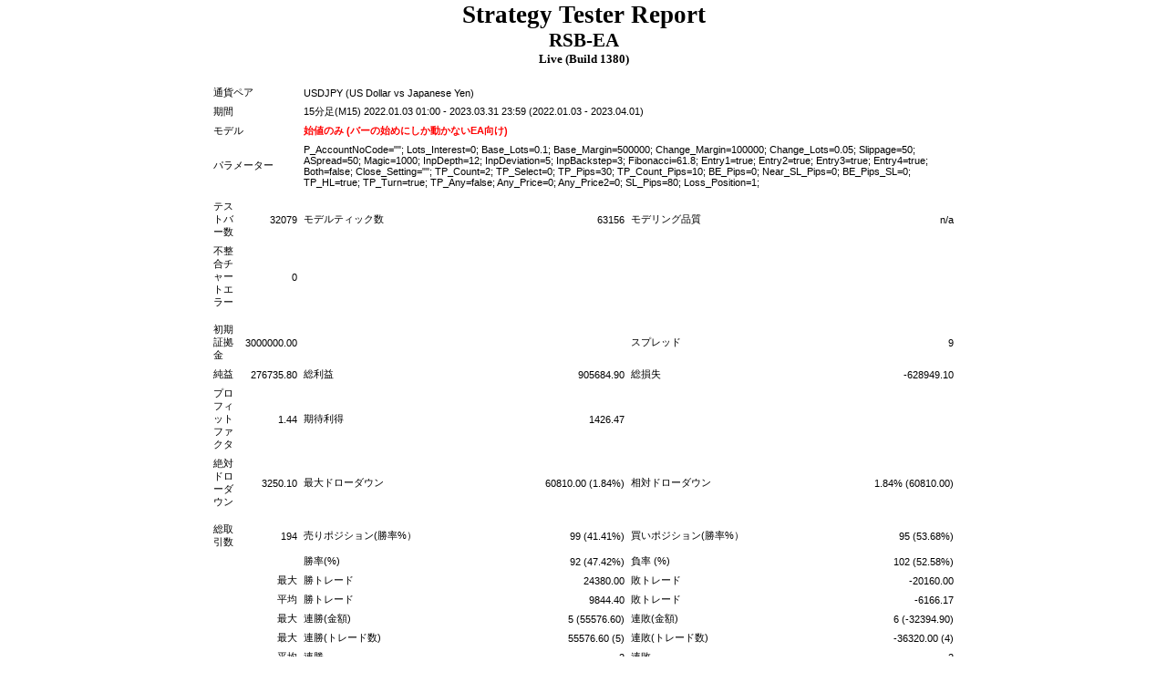

--- FILE ---
content_type: text/html
request_url: https://rsb.bellstone.co.jp/t/seiseki/usdjpy15m-std.htm
body_size: 10931
content:
<!DOCTYPE HTML PUBLIC "-//W3C//DTD HTML 4.01//EN" "http://www.w3.org/TR/html4/strict.dtd">
<html>
  <head>
    <title>Strategy Tester: RSB-EA</title>
    <meta name="generator" content="MetaQuotes Software Corp.">
    <meta name="version" content="Build 1380">
    <meta name="server" content="Live">
    <link rel="help" href="http://www.metaquotes.net">
    <style type="text/css" media="screen">
    <!--
    td { font: 8pt Tahoma,Arial; }
    //-->
    </style>
    <style type="text/css" media="print">
    <!--
    td { font: 7pt Tahoma,Arial; }
    //-->
    </style>
    <style type="text/css">
    <!--
    .msdate { mso-number-format:"General Date"; }
    .mspt   { mso-number-format:\#\,\#\#0\.00;  }
    //-->
    </style>
  </head>
<body topmargin=1 marginheight=1>
<div align=center>
<div style="font: 20pt Times New Roman"><b>Strategy Tester Report</b></div>
<div style="font: 16pt Times New Roman"><b>RSB-EA</b></div>
<div style="font: 10pt Times New Roman"><b>Live (Build 1380)</b></div><br>

<table width=820 cellspacing=1 cellpadding=3 border=0>
<tr align=left><td colspan=2>通貨ペア</td><td colspan=4>USDJPY (US Dollar vs Japanese Yen)</td></tr>
<tr align=left><td colspan=2>期間</td><td colspan=4>15分足(M15)  2022.01.03 01:00 - 2023.03.31 23:59    (2022.01.03 - 2023.04.01)</td></tr>
<tr align=left><td colspan=2>モデル</td><td colspan=4><font color="red"><strong>始値のみ (バーの始めにしか動かないEA向け)</strong></font></td></tr>
<tr align=left><td colspan=2>パラメーター</td><td colspan=4>P_AccountNoCode=""; Lots_Interest=0; Base_Lots=0.1; Base_Margin=500000; Change_Margin=100000; Change_Lots=0.05; Slippage=50; ASpread=50; Magic=1000; InpDepth=12; InpDeviation=5; InpBackstep=3; Fibonacci=61.8; Entry1=true; 
Entry2=true; 
Entry3=true; 
Entry4=true; 
Both=false; 
Close_Setting=""; TP_Count=2; TP_Select=0; TP_Pips=30; TP_Count_Pips=10; BE_Pips=0; Near_SL_Pips=0; BE_Pips_SL=0; TP_HL=true; 
TP_Turn=true; 
TP_Any=false; 
Any_Price=0; Any_Price2=0; SL_Pips=80; Loss_Position=1; </td></tr>
<tr align=left><td colspan=2><tr align=left><td>テストバー数</td><td align=right>32079</td><td>モデルティック数</td><td align=right>63156</td><td>モデリング品質</td><td align=right>n/a</td></tr>
<tr align=left><td>不整合チャートエラー</td><td align=right>0</td><td></td><td align=right></td><td></td><td align=right></td></tr>
<tr height=8><td colspan=6></td></tr>
<tr align=left><td>初期証拠金</td><td align=right>3000000.00</td><td></td><td align=right></td><td>スプレッド</td><td align=right>9</td></tr>
<tr align=left><td>純益</td><td align=right>276735.80</td><td>総利益</td><td align=right>905684.90</td><td>総損失</td><td align=right>-628949.10</td></tr>
<tr align=left><td>プロフィットファクタ</td><td align=right>1.44</td><td>期待利得</td><td align=right>1426.47</td><td></td><td align=right></td></tr>
<tr align=left><td>絶対ドローダウン</td><td align=right>3250.10</td><td>最大ドローダウン</td><td align=right>60810.00 (1.84%)</td><td>相対ドローダウン</td><td align=right>1.84% (60810.00)</td></tr>
<tr height=8><td colspan=6></td></tr>
<tr align=left><td>総取引数</td><td align=right>194</td><td>売りポジション(勝率%）</td><td align=right>99 (41.41%)</td><td>買いポジション(勝率%）</td><td align=right>95 (53.68%)</td></tr>
<tr align=left><td colspan=2 align=right></td><td>勝率(%)</td><td align=right>92 (47.42%)</td><td>負率 (%)</td><td align=right>102 (52.58%)</td></tr>
<tr align=left><td colspan=2 align=right>最大</td><td>勝トレード</td><td align=right>24380.00</td><td>敗トレード</td><td align=right>-20160.00</td></tr>
<tr align=left><td colspan=2 align=right>平均</td><td>勝トレード</td><td align=right>9844.40</td><td>敗トレード</td><td align=right>-6166.17</td></tr>
<tr align=left><td colspan=2 align=right>最大</td><td>連勝(金額)</td><td align=right>5 (55576.60)</td><td>連敗(金額)</td><td align=right>6 (-32394.90)</td></tr>
<tr align=left><td colspan=2 align=right>最大</td><td>連勝(トレード数)</td><td align=right>55576.60 (5)</td><td>連敗(トレード数)</td><td align=right>-36320.00 (4)</td></tr>
<tr align=left><td colspan=2 align=right>平均</td><td>連勝</td><td align=right>2</td><td>連敗</td><td align=right>2</td></tr>

</table>
<img src="usdjpy15m-std.gif" width=820 height=200 border=0 alt="Graph"><br>
<table width=820 cellspacing=1 cellpadding=3 border=0>
<tr bgcolor="#C0C0C0" align=right><td>#</td><td>時間</td><td>取引種別</td><td>注文番号</td><td>数量</td><td>価格</td><td>決済逆指値(S/L)</td><td>決済指値(T/P)</td><td>損益</td><td>残高</td></tr>
<tr align=right><td>1</td><td class=msdate>2022.01.05 09:15</td><td>sell</td><td>1</td><td class=mspt>0.10</td><td style="mso-number-format:0\.000;">115.920</td><td style="mso-number-format:0\.000;" align=right>0.000</td><td style="mso-number-format:0\.000;" align=right>0.000</td><td colspan=2></td></tr>
<tr bgcolor="#E0E0E0" align=right><td>2</td><td class=msdate>2022.01.10 13:45</td><td>close</td><td>1</td><td class=mspt>0.10</td><td style="mso-number-format:0\.000;">115.345</td><td style="mso-number-format:0\.000;" align=right>0.000</td><td style="mso-number-format:0\.000;" align=right>0.000</td><td class=mspt>4566.50</td><td class=mspt>3004566.50</td></tr>
<tr align=right><td>3</td><td class=msdate>2022.01.10 18:00</td><td>sell</td><td>2</td><td class=mspt>0.10</td><td style="mso-number-format:0\.000;">115.111</td><td style="mso-number-format:0\.000;" align=right>0.000</td><td style="mso-number-format:0\.000;" align=right>0.000</td><td colspan=2></td></tr>
<tr bgcolor="#E0E0E0" align=right><td>4</td><td class=msdate>2022.01.11 15:00</td><td>close</td><td>2</td><td class=mspt>0.10</td><td style="mso-number-format:0\.000;">115.505</td><td style="mso-number-format:0\.000;" align=right>0.000</td><td style="mso-number-format:0\.000;" align=right>0.000</td><td class=mspt>-4176.70</td><td class=mspt>3000389.80</td></tr>
<tr align=right><td>5</td><td class=msdate>2022.01.12 05:00</td><td>sell</td><td>3</td><td class=mspt>0.10</td><td style="mso-number-format:0\.000;">115.349</td><td style="mso-number-format:0\.000;" align=right>0.000</td><td style="mso-number-format:0\.000;" align=right>0.000</td><td colspan=2></td></tr>
<tr bgcolor="#E0E0E0" align=right><td>6</td><td class=msdate>2022.01.12 18:30</td><td>close</td><td>3</td><td class=mspt>0.10</td><td style="mso-number-format:0\.000;">114.746</td><td style="mso-number-format:0\.000;" align=right>0.000</td><td style="mso-number-format:0\.000;" align=right>0.000</td><td class=mspt>6030.00</td><td class=mspt>3006419.80</td></tr>
<tr align=right><td>7</td><td class=msdate>2022.01.13 14:45</td><td>sell</td><td>4</td><td class=mspt>0.10</td><td style="mso-number-format:0\.000;">114.265</td><td style="mso-number-format:0\.000;" align=right>0.000</td><td style="mso-number-format:0\.000;" align=right>0.000</td><td colspan=2></td></tr>
<tr bgcolor="#E0E0E0" align=right><td>8</td><td class=msdate>2022.01.14 15:45</td><td>close</td><td>4</td><td class=mspt>0.10</td><td style="mso-number-format:0\.000;">113.551</td><td style="mso-number-format:0\.000;" align=right>0.000</td><td style="mso-number-format:0\.000;" align=right>0.000</td><td class=mspt>6903.30</td><td class=mspt>3013323.10</td></tr>
<tr align=right><td>9</td><td class=msdate>2022.01.17 01:15</td><td>buy</td><td>5</td><td class=mspt>0.10</td><td style="mso-number-format:0\.000;">114.319</td><td style="mso-number-format:0\.000;" align=right>0.000</td><td style="mso-number-format:0\.000;" align=right>0.000</td><td colspan=2></td></tr>
<tr bgcolor="#E0E0E0" align=right><td>10</td><td class=msdate>2022.01.18 05:30</td><td>close</td><td>5</td><td class=mspt>0.10</td><td style="mso-number-format:0\.000;">114.837</td><td style="mso-number-format:0\.000;" align=right>0.000</td><td style="mso-number-format:0\.000;" align=right>0.000</td><td class=mspt>5321.80</td><td class=mspt>3018644.90</td></tr>
<tr align=right><td>11</td><td class=msdate>2022.01.18 11:45</td><td>buy</td><td>6</td><td class=mspt>0.10</td><td style="mso-number-format:0\.000;">114.647</td><td style="mso-number-format:0\.000;" align=right>0.000</td><td style="mso-number-format:0\.000;" align=right>0.000</td><td colspan=2></td></tr>
<tr bgcolor="#E0E0E0" align=right><td>12</td><td class=msdate>2022.01.19 06:45</td><td>close</td><td>6</td><td class=mspt>0.10</td><td style="mso-number-format:0\.000;">114.441</td><td style="mso-number-format:0\.000;" align=right>0.000</td><td style="mso-number-format:0\.000;" align=right>0.000</td><td class=mspt>-1918.20</td><td class=mspt>3016726.70</td></tr>
<tr align=right><td>13</td><td class=msdate>2022.01.19 13:00</td><td>sell</td><td>7</td><td class=mspt>0.10</td><td style="mso-number-format:0\.000;">114.481</td><td style="mso-number-format:0\.000;" align=right>0.000</td><td style="mso-number-format:0\.000;" align=right>0.000</td><td colspan=2></td></tr>
<tr bgcolor="#E0E0E0" align=right><td>14</td><td class=msdate>2022.01.21 02:45</td><td>close</td><td>7</td><td class=mspt>0.10</td><td style="mso-number-format:0\.000;">113.854</td><td style="mso-number-format:0\.000;" align=right>0.000</td><td style="mso-number-format:0\.000;" align=right>0.000</td><td class=mspt>5323.20</td><td class=mspt>3022049.90</td></tr>
<tr align=right><td>15</td><td class=msdate>2022.01.24 21:00</td><td>buy</td><td>8</td><td class=mspt>0.10</td><td style="mso-number-format:0\.000;">113.766</td><td style="mso-number-format:0\.000;" align=right>0.000</td><td style="mso-number-format:0\.000;" align=right>0.000</td><td colspan=2></td></tr>
<tr bgcolor="#E0E0E0" align=right><td>16</td><td class=msdate>2022.01.26 21:30</td><td>close</td><td>8</td><td class=mspt>0.10</td><td style="mso-number-format:0\.000;">114.401</td><td style="mso-number-format:0\.000;" align=right>0.000</td><td style="mso-number-format:0\.000;" align=right>0.000</td><td class=mspt>6633.60</td><td class=mspt>3028683.50</td></tr>
<tr align=right><td>17</td><td class=msdate>2022.01.28 06:15</td><td>buy</td><td>9</td><td class=mspt>0.10</td><td style="mso-number-format:0\.000;">115.412</td><td style="mso-number-format:0\.000;" align=right>0.000</td><td style="mso-number-format:0\.000;" align=right>0.000</td><td colspan=2></td></tr>
<tr bgcolor="#E0E0E0" align=right><td>18</td><td class=msdate>2022.01.31 19:15</td><td>close</td><td>9</td><td class=mspt>0.10</td><td style="mso-number-format:0\.000;">115.112</td><td style="mso-number-format:0\.000;" align=right>0.000</td><td style="mso-number-format:0\.000;" align=right>0.000</td><td class=mspt>-2858.20</td><td class=mspt>3025825.30</td></tr>
<tr align=right><td>19</td><td class=msdate>2022.01.31 19:15</td><td>sell</td><td>10</td><td class=mspt>0.10</td><td style="mso-number-format:0\.000;">115.112</td><td style="mso-number-format:0\.000;" align=right>0.000</td><td style="mso-number-format:0\.000;" align=right>0.000</td><td colspan=2></td></tr>
<tr bgcolor="#E0E0E0" align=right><td>20</td><td class=msdate>2022.02.02 12:00</td><td>close</td><td>10</td><td class=mspt>0.10</td><td style="mso-number-format:0\.000;">114.412</td><td style="mso-number-format:0\.000;" align=right>0.000</td><td style="mso-number-format:0\.000;" align=right>0.000</td><td class=mspt>6526.60</td><td class=mspt>3032351.90</td></tr>
<tr align=right><td>21</td><td class=msdate>2022.02.03 04:30</td><td>buy</td><td>11</td><td class=mspt>0.10</td><td style="mso-number-format:0\.000;">114.411</td><td style="mso-number-format:0\.000;" align=right>0.000</td><td style="mso-number-format:0\.000;" align=right>0.000</td><td colspan=2></td></tr>
<tr bgcolor="#E0E0E0" align=right><td>22</td><td class=msdate>2022.02.04 15:45</td><td>close</td><td>11</td><td class=mspt>0.10</td><td style="mso-number-format:0\.000;">115.326</td><td style="mso-number-format:0\.000;" align=right>0.000</td><td style="mso-number-format:0\.000;" align=right>0.000</td><td class=mspt>9291.80</td><td class=mspt>3041643.70</td></tr>
<tr align=right><td>23</td><td class=msdate>2022.02.07 03:15</td><td>buy</td><td>12</td><td class=mspt>0.10</td><td style="mso-number-format:0\.000;">115.282</td><td style="mso-number-format:0\.000;" align=right>0.000</td><td style="mso-number-format:0\.000;" align=right>0.000</td><td colspan=2></td></tr>
<tr bgcolor="#E0E0E0" align=right><td>24</td><td class=msdate>2022.02.07 10:30</td><td>close</td><td>12</td><td class=mspt>0.10</td><td style="mso-number-format:0\.000;">115.119</td><td style="mso-number-format:0\.000;" align=right>0.000</td><td style="mso-number-format:0\.000;" align=right>0.000</td><td class=mspt>-1630.00</td><td class=mspt>3040013.70</td></tr>
<tr align=right><td>25</td><td class=msdate>2022.02.07 10:30</td><td>sell</td><td>13</td><td class=mspt>0.10</td><td style="mso-number-format:0\.000;">115.119</td><td style="mso-number-format:0\.000;" align=right>0.000</td><td style="mso-number-format:0\.000;" align=right>0.000</td><td colspan=2></td></tr>
<tr bgcolor="#E0E0E0" align=right><td>26</td><td class=msdate>2022.02.08 04:15</td><td>close</td><td>13</td><td class=mspt>0.10</td><td style="mso-number-format:0\.000;">115.388</td><td style="mso-number-format:0\.000;" align=right>0.000</td><td style="mso-number-format:0\.000;" align=right>0.000</td><td class=mspt>-2926.70</td><td class=mspt>3037087.00</td></tr>
<tr align=right><td>27</td><td class=msdate>2022.02.08 13:15</td><td>buy</td><td>14</td><td class=mspt>0.10</td><td style="mso-number-format:0\.000;">115.300</td><td style="mso-number-format:0\.000;" align=right>0.000</td><td style="mso-number-format:0\.000;" align=right>0.000</td><td colspan=2></td></tr>
<tr bgcolor="#E0E0E0" align=right><td>28</td><td class=msdate>2022.02.10 15:45</td><td>close</td><td>14</td><td class=mspt>0.10</td><td style="mso-number-format:0\.000;">116.121</td><td style="mso-number-format:0\.000;" align=right>0.000</td><td style="mso-number-format:0\.000;" align=right>0.000</td><td class=mspt>8777.20</td><td class=mspt>3045864.20</td></tr>
<tr align=right><td>29</td><td class=msdate>2022.02.10 23:45</td><td>sell</td><td>15</td><td class=mspt>0.10</td><td style="mso-number-format:0\.000;">116.007</td><td style="mso-number-format:0\.000;" align=right>0.000</td><td style="mso-number-format:0\.000;" align=right>0.000</td><td colspan=2></td></tr>
<tr bgcolor="#E0E0E0" align=right><td>30</td><td class=msdate>2022.02.17 10:45</td><td>close</td><td>15</td><td class=mspt>0.10</td><td style="mso-number-format:0\.000;">115.090</td><td style="mso-number-format:0\.000;" align=right>0.000</td><td style="mso-number-format:0\.000;" align=right>0.000</td><td class=mspt>7513.10</td><td class=mspt>3053377.30</td></tr>
<tr align=right><td>31</td><td class=msdate>2022.02.18 10:30</td><td>buy</td><td>16</td><td class=mspt>0.10</td><td style="mso-number-format:0\.000;">115.158</td><td style="mso-number-format:0\.000;" align=right>0.000</td><td style="mso-number-format:0\.000;" align=right>0.000</td><td colspan=2></td></tr>
<tr bgcolor="#E0E0E0" align=right><td>32</td><td class=msdate>2022.02.21 19:30</td><td>close</td><td>16</td><td class=mspt>0.10</td><td style="mso-number-format:0\.000;">114.789</td><td style="mso-number-format:0\.000;" align=right>0.000</td><td style="mso-number-format:0\.000;" align=right>0.000</td><td class=mspt>-3548.20</td><td class=mspt>3049829.10</td></tr>
<tr align=right><td>33</td><td class=msdate>2022.02.23 16:15</td><td>buy</td><td>17</td><td class=mspt>0.10</td><td style="mso-number-format:0\.000;">115.060</td><td style="mso-number-format:0\.000;" align=right>0.000</td><td style="mso-number-format:0\.000;" align=right>0.000</td><td colspan=2></td></tr>
<tr bgcolor="#E0E0E0" align=right><td>34</td><td class=msdate>2022.02.24 02:45</td><td>close</td><td>17</td><td class=mspt>0.10</td><td style="mso-number-format:0\.000;">114.860</td><td style="mso-number-format:0\.000;" align=right>0.000</td><td style="mso-number-format:0\.000;" align=right>0.000</td><td class=mspt>-1574.60</td><td class=mspt>3048254.50</td></tr>
<tr align=right><td>35</td><td class=msdate>2022.02.24 16:45</td><td>buy</td><td>18</td><td class=mspt>0.10</td><td style="mso-number-format:0\.000;">115.065</td><td style="mso-number-format:0\.000;" align=right>0.000</td><td style="mso-number-format:0\.000;" align=right>0.000</td><td colspan=2></td></tr>
<tr bgcolor="#E0E0E0" align=right><td>36</td><td class=msdate>2022.03.01 11:30</td><td>close</td><td>18</td><td class=mspt>0.10</td><td style="mso-number-format:0\.000;">114.821</td><td style="mso-number-format:0\.000;" align=right>0.000</td><td style="mso-number-format:0\.000;" align=right>0.000</td><td class=mspt>-2014.60</td><td class=mspt>3046239.90</td></tr>
<tr align=right><td>37</td><td class=msdate>2022.03.01 11:30</td><td>sell</td><td>19</td><td class=mspt>0.10</td><td style="mso-number-format:0\.000;">114.821</td><td style="mso-number-format:0\.000;" align=right>0.000</td><td style="mso-number-format:0\.000;" align=right>0.000</td><td colspan=2></td></tr>
<tr bgcolor="#E0E0E0" align=right><td>38</td><td class=msdate>2022.03.02 14:30</td><td>close</td><td>19</td><td class=mspt>0.10</td><td style="mso-number-format:0\.000;">115.365</td><td style="mso-number-format:0\.000;" align=right>0.000</td><td style="mso-number-format:0\.000;" align=right>0.000</td><td class=mspt>-5676.70</td><td class=mspt>3040563.20</td></tr>
<tr align=right><td>39</td><td class=msdate>2022.03.04 02:15</td><td>sell</td><td>20</td><td class=mspt>0.10</td><td style="mso-number-format:0\.000;">115.390</td><td style="mso-number-format:0\.000;" align=right>0.000</td><td style="mso-number-format:0\.000;" align=right>0.000</td><td colspan=2></td></tr>
<tr bgcolor="#E0E0E0" align=right><td>40</td><td class=msdate>2022.03.04 18:00</td><td>close</td><td>20</td><td class=mspt>0.10</td><td style="mso-number-format:0\.000;">114.836</td><td style="mso-number-format:0\.000;" align=right>0.000</td><td style="mso-number-format:0\.000;" align=right>0.000</td><td class=mspt>5540.00</td><td class=mspt>3046103.20</td></tr>
<tr align=right><td>41</td><td class=msdate>2022.03.07 11:00</td><td>buy</td><td>21</td><td class=mspt>0.10</td><td style="mso-number-format:0\.000;">114.972</td><td style="mso-number-format:0\.000;" align=right>0.000</td><td style="mso-number-format:0\.000;" align=right>0.000</td><td colspan=2></td></tr>
<tr bgcolor="#E0E0E0" align=right><td>42</td><td class=msdate>2022.03.10 05:30</td><td>close</td><td>21</td><td class=mspt>0.10</td><td style="mso-number-format:0\.000;">116.151</td><td style="mso-number-format:0\.000;" align=right>0.000</td><td style="mso-number-format:0\.000;" align=right>0.000</td><td class=mspt>12499.00</td><td class=mspt>3058602.20</td></tr>
<tr align=right><td>43</td><td class=msdate>2022.03.10 11:15</td><td>buy</td><td>22</td><td class=mspt>0.10</td><td style="mso-number-format:0\.000;">115.951</td><td style="mso-number-format:0\.000;" align=right>0.000</td><td style="mso-number-format:0\.000;" align=right>0.000</td><td colspan=2></td></tr>
<tr bgcolor="#E0E0E0" align=right><td>44</td><td class=msdate>2022.03.11 05:45</td><td>close</td><td>22</td><td class=mspt>0.10</td><td style="mso-number-format:0\.000;">116.463</td><td style="mso-number-format:0\.000;" align=right>0.000</td><td style="mso-number-format:0\.000;" align=right>0.000</td><td class=mspt>5261.80</td><td class=mspt>3063864.00</td></tr>
<tr align=right><td>45</td><td class=msdate>2022.03.16 04:00</td><td>buy</td><td>23</td><td class=mspt>0.10</td><td style="mso-number-format:0\.000;">118.426</td><td style="mso-number-format:0\.000;" align=right>0.000</td><td style="mso-number-format:0\.000;" align=right>0.000</td><td colspan=2></td></tr>
<tr bgcolor="#E0E0E0" align=right><td>46</td><td class=msdate>2022.03.16 05:00</td><td>close</td><td>23</td><td class=mspt>0.10</td><td style="mso-number-format:0\.000;">118.269</td><td style="mso-number-format:0\.000;" align=right>0.000</td><td style="mso-number-format:0\.000;" align=right>0.000</td><td class=mspt>-1570.00</td><td class=mspt>3062294.00</td></tr>
<tr align=right><td>47</td><td class=msdate>2022.03.16 10:00</td><td>sell</td><td>24</td><td class=mspt>0.10</td><td style="mso-number-format:0\.000;">118.242</td><td style="mso-number-format:0\.000;" align=right>0.000</td><td style="mso-number-format:0\.000;" align=right>0.000</td><td colspan=2></td></tr>
<tr bgcolor="#E0E0E0" align=right><td>48</td><td class=msdate>2022.03.16 18:30</td><td>close</td><td>24</td><td class=mspt>0.10</td><td style="mso-number-format:0\.000;">118.483</td><td style="mso-number-format:0\.000;" align=right>0.000</td><td style="mso-number-format:0\.000;" align=right>0.000</td><td class=mspt>-2410.00</td><td class=mspt>3059884.00</td></tr>
<tr align=right><td>49</td><td class=msdate>2022.03.17 16:15</td><td>sell</td><td>25</td><td class=mspt>0.10</td><td style="mso-number-format:0\.000;">118.774</td><td style="mso-number-format:0\.000;" align=right>0.000</td><td style="mso-number-format:0\.000;" align=right>0.000</td><td colspan=2></td></tr>
<tr bgcolor="#E0E0E0" align=right><td>50</td><td class=msdate>2022.03.18 16:00</td><td>close</td><td>25</td><td class=mspt>0.10</td><td style="mso-number-format:0\.000;">119.191</td><td style="mso-number-format:0\.000;" align=right>0.000</td><td style="mso-number-format:0\.000;" align=right>0.000</td><td class=mspt>-4406.70</td><td class=mspt>3055477.30</td></tr>
<tr align=right><td>51</td><td class=msdate>2022.03.18 16:00</td><td>buy</td><td>26</td><td class=mspt>0.10</td><td style="mso-number-format:0\.000;">119.191</td><td style="mso-number-format:0\.000;" align=right>0.000</td><td style="mso-number-format:0\.000;" align=right>0.000</td><td colspan=2></td></tr>
<tr bgcolor="#E0E0E0" align=right><td>52</td><td class=msdate>2022.03.22 03:15</td><td>close</td><td>26</td><td class=mspt>0.10</td><td style="mso-number-format:0\.000;">119.683</td><td style="mso-number-format:0\.000;" align=right>0.000</td><td style="mso-number-format:0\.000;" align=right>0.000</td><td class=mspt>5203.60</td><td class=mspt>3060680.90</td></tr>
<tr align=right><td>53</td><td class=msdate>2022.03.23 23:45</td><td>sell</td><td>27</td><td class=mspt>0.10</td><td style="mso-number-format:0\.000;">121.095</td><td style="mso-number-format:0\.000;" align=right>0.000</td><td style="mso-number-format:0\.000;" align=right>0.000</td><td colspan=2></td></tr>
<tr bgcolor="#E0E0E0" align=right><td>54</td><td class=msdate>2022.03.24 09:00</td><td>close</td><td>27</td><td class=mspt>0.10</td><td style="mso-number-format:0\.000;">121.444</td><td style="mso-number-format:0\.000;" align=right>0.000</td><td style="mso-number-format:0\.000;" align=right>0.000</td><td class=mspt>-4200.10</td><td class=mspt>3056480.80</td></tr>
<tr align=right><td>55</td><td class=msdate>2022.03.25 11:45</td><td>sell</td><td>28</td><td class=mspt>0.10</td><td style="mso-number-format:0\.000;">121.441</td><td style="mso-number-format:0\.000;" align=right>0.000</td><td style="mso-number-format:0\.000;" align=right>0.000</td><td colspan=2></td></tr>
<tr bgcolor="#E0E0E0" align=right><td>56</td><td class=msdate>2022.03.28 01:45</td><td>close</td><td>28</td><td class=mspt>0.10</td><td style="mso-number-format:0\.000;">122.258</td><td style="mso-number-format:0\.000;" align=right>0.000</td><td style="mso-number-format:0\.000;" align=right>0.000</td><td class=mspt>-8406.70</td><td class=mspt>3048074.10</td></tr>
<tr align=right><td>57</td><td class=msdate>2022.03.28 01:45</td><td>buy</td><td>29</td><td class=mspt>0.10</td><td style="mso-number-format:0\.000;">122.258</td><td style="mso-number-format:0\.000;" align=right>0.000</td><td style="mso-number-format:0\.000;" align=right>0.000</td><td colspan=2></td></tr>
<tr bgcolor="#E0E0E0" align=right><td>58</td><td class=msdate>2022.03.28 07:00</td><td>close</td><td>29</td><td class=mspt>0.10</td><td style="mso-number-format:0\.000;">123.075</td><td style="mso-number-format:0\.000;" align=right>0.000</td><td style="mso-number-format:0\.000;" align=right>0.000</td><td class=mspt>8170.00</td><td class=mspt>3056244.10</td></tr>
<tr align=right><td>59</td><td class=msdate>2022.03.29 06:30</td><td>buy</td><td>30</td><td class=mspt>0.10</td><td style="mso-number-format:0\.000;">123.446</td><td style="mso-number-format:0\.000;" align=right>0.000</td><td style="mso-number-format:0\.000;" align=right>0.000</td><td colspan=2></td></tr>
<tr bgcolor="#E0E0E0" align=right><td>60</td><td class=msdate>2022.03.29 15:45</td><td>close</td><td>30</td><td class=mspt>0.10</td><td style="mso-number-format:0\.000;">122.662</td><td style="mso-number-format:0\.000;" align=right>0.000</td><td style="mso-number-format:0\.000;" align=right>0.000</td><td class=mspt>-7840.00</td><td class=mspt>3048404.10</td></tr>
<tr align=right><td>61</td><td class=msdate>2022.03.30 23:45</td><td>buy</td><td>31</td><td class=mspt>0.10</td><td style="mso-number-format:0\.000;">121.840</td><td style="mso-number-format:0\.000;" align=right>0.000</td><td style="mso-number-format:0\.000;" align=right>0.000</td><td colspan=2></td></tr>
<tr bgcolor="#E0E0E0" align=right><td>62</td><td class=msdate>2022.04.01 05:45</td><td>close</td><td>31</td><td class=mspt>0.10</td><td style="mso-number-format:0\.000;">122.522</td><td style="mso-number-format:0\.000;" align=right>0.000</td><td style="mso-number-format:0\.000;" align=right>0.000</td><td class=mspt>7387.20</td><td class=mspt>3055791.30</td></tr>
<tr align=right><td>63</td><td class=msdate>2022.04.01 15:45</td><td>buy</td><td>32</td><td class=mspt>0.10</td><td style="mso-number-format:0\.000;">122.785</td><td style="mso-number-format:0\.000;" align=right>0.000</td><td style="mso-number-format:0\.000;" align=right>0.000</td><td colspan=2></td></tr>
<tr bgcolor="#E0E0E0" align=right><td>64</td><td class=msdate>2022.04.06 05:30</td><td>close</td><td>32</td><td class=mspt>0.10</td><td style="mso-number-format:0\.000;">124.026</td><td style="mso-number-format:0\.000;" align=right>0.000</td><td style="mso-number-format:0\.000;" align=right>0.000</td><td class=mspt>12835.40</td><td class=mspt>3068626.70</td></tr>
<tr align=right><td>65</td><td class=msdate>2022.04.06 23:15</td><td>sell</td><td>33</td><td class=mspt>0.10</td><td style="mso-number-format:0\.000;">123.763</td><td style="mso-number-format:0\.000;" align=right>0.000</td><td style="mso-number-format:0\.000;" align=right>0.000</td><td colspan=2></td></tr>
<tr bgcolor="#E0E0E0" align=right><td>66</td><td class=msdate>2022.04.08 01:45</td><td>close</td><td>33</td><td class=mspt>0.10</td><td style="mso-number-format:0\.000;">124.149</td><td style="mso-number-format:0\.000;" align=right>0.000</td><td style="mso-number-format:0\.000;" align=right>0.000</td><td class=mspt>-4806.80</td><td class=mspt>3063819.90</td></tr>
<tr align=right><td>67</td><td class=msdate>2022.04.08 01:45</td><td>buy</td><td>34</td><td class=mspt>0.10</td><td style="mso-number-format:0\.000;">124.149</td><td style="mso-number-format:0\.000;" align=right>0.000</td><td style="mso-number-format:0\.000;" align=right>0.000</td><td colspan=2></td></tr>
<tr bgcolor="#E0E0E0" align=right><td>68</td><td class=msdate>2022.04.08 04:15</td><td>close</td><td>34</td><td class=mspt>0.10</td><td style="mso-number-format:0\.000;">123.722</td><td style="mso-number-format:0\.000;" align=right>0.000</td><td style="mso-number-format:0\.000;" align=right>0.000</td><td class=mspt>-4270.00</td><td class=mspt>3059549.90</td></tr>
<tr align=right><td>69</td><td class=msdate>2022.04.08 11:00</td><td>sell</td><td>35</td><td class=mspt>0.10</td><td style="mso-number-format:0\.000;">124.042</td><td style="mso-number-format:0\.000;" align=right>0.000</td><td style="mso-number-format:0\.000;" align=right>0.000</td><td colspan=2></td></tr>
<tr bgcolor="#E0E0E0" align=right><td>70</td><td class=msdate>2022.04.08 15:30</td><td>close</td><td>35</td><td class=mspt>0.10</td><td style="mso-number-format:0\.000;">124.264</td><td style="mso-number-format:0\.000;" align=right>0.000</td><td style="mso-number-format:0\.000;" align=right>0.000</td><td class=mspt>-2220.00</td><td class=mspt>3057329.90</td></tr>
<tr align=right><td>71</td><td class=msdate>2022.04.12 04:30</td><td>sell</td><td>36</td><td class=mspt>0.10</td><td style="mso-number-format:0\.000;">125.417</td><td style="mso-number-format:0\.000;" align=right>0.000</td><td style="mso-number-format:0\.000;" align=right>0.000</td><td colspan=2></td></tr>
<tr bgcolor="#E0E0E0" align=right><td>72</td><td class=msdate>2022.04.13 09:30</td><td>close</td><td>36</td><td class=mspt>0.10</td><td style="mso-number-format:0\.000;">126.145</td><td style="mso-number-format:0\.000;" align=right>0.000</td><td style="mso-number-format:0\.000;" align=right>0.000</td><td class=mspt>-7516.70</td><td class=mspt>3049813.20</td></tr>
<tr align=right><td>73</td><td class=msdate>2022.04.13 15:00</td><td>buy</td><td>37</td><td class=mspt>0.10</td><td style="mso-number-format:0\.000;">125.839</td><td style="mso-number-format:0\.000;" align=right>0.000</td><td style="mso-number-format:0\.000;" align=right>0.000</td><td colspan=2></td></tr>
<tr bgcolor="#E0E0E0" align=right><td>74</td><td class=msdate>2022.04.15 09:45</td><td>close</td><td>37</td><td class=mspt>0.10</td><td style="mso-number-format:0\.000;">126.639</td><td style="mso-number-format:0\.000;" align=right>0.000</td><td style="mso-number-format:0\.000;" align=right>0.000</td><td class=mspt>8567.20</td><td class=mspt>3058380.40</td></tr>
<tr align=right><td>75</td><td class=msdate>2022.04.18 10:00</td><td>sell</td><td>38</td><td class=mspt>0.10</td><td style="mso-number-format:0\.000;">126.623</td><td style="mso-number-format:0\.000;" align=right>0.000</td><td style="mso-number-format:0\.000;" align=right>0.000</td><td colspan=2></td></tr>
<tr bgcolor="#E0E0E0" align=right><td>76</td><td class=msdate>2022.04.18 19:15</td><td>close</td><td>38</td><td class=mspt>0.10</td><td style="mso-number-format:0\.000;">126.846</td><td style="mso-number-format:0\.000;" align=right>0.000</td><td style="mso-number-format:0\.000;" align=right>0.000</td><td class=mspt>-2230.00</td><td class=mspt>3056150.40</td></tr>
<tr align=right><td>77</td><td class=msdate>2022.04.20 12:45</td><td>sell</td><td>39</td><td class=mspt>0.10</td><td style="mso-number-format:0\.000;">127.917</td><td style="mso-number-format:0\.000;" align=right>0.000</td><td style="mso-number-format:0\.000;" align=right>0.000</td><td colspan=2></td></tr>
<tr bgcolor="#E0E0E0" align=right><td>78</td><td class=msdate>2022.04.22 18:15</td><td>close</td><td>39</td><td class=mspt>0.10</td><td style="mso-number-format:0\.000;">129.007</td><td style="mso-number-format:0\.000;" align=right>0.000</td><td style="mso-number-format:0\.000;" align=right>0.000</td><td class=mspt>-11846.80</td><td class=mspt>3044303.60</td></tr>
<tr align=right><td>79</td><td class=msdate>2022.04.25 01:15</td><td>buy</td><td>40</td><td class=mspt>0.10</td><td style="mso-number-format:0\.000;">128.813</td><td style="mso-number-format:0\.000;" align=right>0.000</td><td style="mso-number-format:0\.000;" align=right>0.000</td><td colspan=2></td></tr>
<tr bgcolor="#E0E0E0" align=right><td>80</td><td class=msdate>2022.04.25 10:45</td><td>close</td><td>40</td><td class=mspt>0.10</td><td style="mso-number-format:0\.000;">128.001</td><td style="mso-number-format:0\.000;" align=right>0.000</td><td style="mso-number-format:0\.000;" align=right>0.000</td><td class=mspt>-8120.00</td><td class=mspt>3036183.60</td></tr>
<tr align=right><td>81</td><td class=msdate>2022.04.27 18:00</td><td>buy</td><td>41</td><td class=mspt>0.10</td><td style="mso-number-format:0\.000;">128.322</td><td style="mso-number-format:0\.000;" align=right>0.000</td><td style="mso-number-format:0\.000;" align=right>0.000</td><td colspan=2></td></tr>
<tr bgcolor="#E0E0E0" align=right><td>82</td><td class=msdate>2022.04.28 06:30</td><td>close</td><td>41</td><td class=mspt>0.10</td><td style="mso-number-format:0\.000;">129.740</td><td style="mso-number-format:0\.000;" align=right>0.000</td><td style="mso-number-format:0\.000;" align=right>0.000</td><td class=mspt>14605.40</td><td class=mspt>3050789.00</td></tr>
<tr align=right><td>83</td><td class=msdate>2022.04.29 18:00</td><td>sell</td><td>42</td><td class=mspt>0.10</td><td style="mso-number-format:0\.000;">129.647</td><td style="mso-number-format:0\.000;" align=right>0.000</td><td style="mso-number-format:0\.000;" align=right>0.000</td><td colspan=2></td></tr>
<tr bgcolor="#E0E0E0" align=right><td>84</td><td class=msdate>2022.05.02 13:15</td><td>buy</td><td>43</td><td class=mspt>0.10</td><td style="mso-number-format:0\.000;">129.974</td><td style="mso-number-format:0\.000;" align=right>0.000</td><td style="mso-number-format:0\.000;" align=right>0.000</td><td colspan=2></td></tr>
<tr align=right><td>85</td><td class=msdate>2022.05.04 22:00</td><td>close</td><td>43</td><td class=mspt>0.10</td><td style="mso-number-format:0\.000;">128.780</td><td style="mso-number-format:0\.000;" align=right>0.000</td><td style="mso-number-format:0\.000;" align=right>0.000</td><td class=mspt>-11656.40</td><td class=mspt>3039132.60</td></tr>
<tr bgcolor="#E0E0E0" align=right><td>86</td><td class=msdate>2022.05.04 22:00</td><td>close</td><td>42</td><td class=mspt>0.10</td><td style="mso-number-format:0\.000;">128.789</td><td style="mso-number-format:0\.000;" align=right>0.000</td><td style="mso-number-format:0\.000;" align=right>0.000</td><td class=mspt>7869.90</td><td class=mspt>3047002.50</td></tr>
<tr align=right><td>87</td><td class=msdate>2022.05.05 13:45</td><td>buy</td><td>44</td><td class=mspt>0.10</td><td style="mso-number-format:0\.000;">129.697</td><td style="mso-number-format:0\.000;" align=right>0.000</td><td style="mso-number-format:0\.000;" align=right>0.000</td><td colspan=2></td></tr>
<tr bgcolor="#E0E0E0" align=right><td>88</td><td class=msdate>2022.05.05 19:00</td><td>close</td><td>44</td><td class=mspt>0.10</td><td style="mso-number-format:0\.000;">130.404</td><td style="mso-number-format:0\.000;" align=right>0.000</td><td style="mso-number-format:0\.000;" align=right>0.000</td><td class=mspt>7070.00</td><td class=mspt>3054072.50</td></tr>
<tr align=right><td>89</td><td class=msdate>2022.05.06 11:00</td><td>buy</td><td>45</td><td class=mspt>0.10</td><td style="mso-number-format:0\.000;">130.529</td><td style="mso-number-format:0\.000;" align=right>0.000</td><td style="mso-number-format:0\.000;" align=right>0.000</td><td colspan=2></td></tr>
<tr bgcolor="#E0E0E0" align=right><td>90</td><td class=msdate>2022.05.09 08:15</td><td>close</td><td>45</td><td class=mspt>0.10</td><td style="mso-number-format:0\.000;">131.057</td><td style="mso-number-format:0\.000;" align=right>0.000</td><td style="mso-number-format:0\.000;" align=right>0.000</td><td class=mspt>5421.80</td><td class=mspt>3059494.30</td></tr>
<tr align=right><td>91</td><td class=msdate>2022.05.09 16:45</td><td>buy</td><td>46</td><td class=mspt>0.10</td><td style="mso-number-format:0\.000;">130.866</td><td style="mso-number-format:0\.000;" align=right>0.000</td><td style="mso-number-format:0\.000;" align=right>0.000</td><td colspan=2></td></tr>
<tr bgcolor="#E0E0E0" align=right><td>92</td><td class=msdate>2022.05.10 03:30</td><td>close</td><td>46</td><td class=mspt>0.10</td><td style="mso-number-format:0\.000;">129.970</td><td style="mso-number-format:0\.000;" align=right>0.000</td><td style="mso-number-format:0\.000;" align=right>0.000</td><td class=mspt>-8818.20</td><td class=mspt>3050676.10</td></tr>
<tr align=right><td>93</td><td class=msdate>2022.05.11 04:15</td><td>buy</td><td>47</td><td class=mspt>0.10</td><td style="mso-number-format:0\.000;">130.421</td><td style="mso-number-format:0\.000;" align=right>0.000</td><td style="mso-number-format:0\.000;" align=right>0.000</td><td colspan=2></td></tr>
<tr bgcolor="#E0E0E0" align=right><td>94</td><td class=msdate>2022.05.11 12:00</td><td>close</td><td>47</td><td class=mspt>0.10</td><td style="mso-number-format:0\.000;">129.857</td><td style="mso-number-format:0\.000;" align=right>0.000</td><td style="mso-number-format:0\.000;" align=right>0.000</td><td class=mspt>-5640.00</td><td class=mspt>3045036.10</td></tr>
<tr align=right><td>95</td><td class=msdate>2022.05.13 03:45</td><td>buy</td><td>48</td><td class=mspt>0.10</td><td style="mso-number-format:0\.000;">128.731</td><td style="mso-number-format:0\.000;" align=right>0.000</td><td style="mso-number-format:0\.000;" align=right>0.000</td><td colspan=2></td></tr>
<tr bgcolor="#E0E0E0" align=right><td>96</td><td class=msdate>2022.05.17 16:30</td><td>close</td><td>48</td><td class=mspt>0.10</td><td style="mso-number-format:0\.000;">129.714</td><td style="mso-number-format:0\.000;" align=right>0.000</td><td style="mso-number-format:0\.000;" align=right>0.000</td><td class=mspt>10113.60</td><td class=mspt>3055149.70</td></tr>
<tr align=right><td>97</td><td class=msdate>2022.05.17 17:45</td><td>sell</td><td>49</td><td class=mspt>0.10</td><td style="mso-number-format:0\.000;">129.128</td><td style="mso-number-format:0\.000;" align=right>0.000</td><td style="mso-number-format:0\.000;" align=right>0.000</td><td colspan=2></td></tr>
<tr bgcolor="#E0E0E0" align=right><td>98</td><td class=msdate>2022.05.18 18:30</td><td>close</td><td>49</td><td class=mspt>0.10</td><td style="mso-number-format:0\.000;">128.196</td><td style="mso-number-format:0\.000;" align=right>0.000</td><td style="mso-number-format:0\.000;" align=right>0.000</td><td class=mspt>9083.30</td><td class=mspt>3064233.00</td></tr>
<tr align=right><td>99</td><td class=msdate>2022.05.20 08:00</td><td>buy</td><td>50</td><td class=mspt>0.10</td><td style="mso-number-format:0\.000;">127.769</td><td style="mso-number-format:0\.000;" align=right>0.000</td><td style="mso-number-format:0\.000;" align=right>0.000</td><td colspan=2></td></tr>
<tr bgcolor="#E0E0E0" align=right><td>100</td><td class=msdate>2022.05.24 16:45</td><td>close</td><td>50</td><td class=mspt>0.10</td><td style="mso-number-format:0\.000;">126.746</td><td style="mso-number-format:0\.000;" align=right>0.000</td><td style="mso-number-format:0\.000;" align=right>0.000</td><td class=mspt>-9946.40</td><td class=mspt>3054286.60</td></tr>
<tr align=right><td>101</td><td class=msdate>2022.05.24 16:45</td><td>sell</td><td>51</td><td class=mspt>0.10</td><td style="mso-number-format:0\.000;">126.746</td><td style="mso-number-format:0\.000;" align=right>0.000</td><td style="mso-number-format:0\.000;" align=right>0.000</td><td colspan=2></td></tr>
<tr bgcolor="#E0E0E0" align=right><td>102</td><td class=msdate>2022.05.30 15:30</td><td>close</td><td>51</td><td class=mspt>0.10</td><td style="mso-number-format:0\.000;">127.681</td><td style="mso-number-format:0\.000;" align=right>0.000</td><td style="mso-number-format:0\.000;" align=right>0.000</td><td class=mspt>-10770.20</td><td class=mspt>3043516.40</td></tr>
<tr align=right><td>103</td><td class=msdate>2022.06.02 17:45</td><td>sell</td><td>52</td><td class=mspt>0.10</td><td style="mso-number-format:0\.000;">129.869</td><td style="mso-number-format:0\.000;" align=right>0.000</td><td style="mso-number-format:0\.000;" align=right>0.000</td><td colspan=2></td></tr>
<tr bgcolor="#E0E0E0" align=right><td>104</td><td class=msdate>2022.06.03 15:45</td><td>close</td><td>52</td><td class=mspt>0.10</td><td style="mso-number-format:0\.000;">130.576</td><td style="mso-number-format:0\.000;" align=right>0.000</td><td style="mso-number-format:0\.000;" align=right>0.000</td><td class=mspt>-7306.70</td><td class=mspt>3036209.70</td></tr>
<tr align=right><td>105</td><td class=msdate>2022.06.06 15:30</td><td>buy</td><td>53</td><td class=mspt>0.10</td><td style="mso-number-format:0\.000;">130.755</td><td style="mso-number-format:0\.000;" align=right>0.000</td><td style="mso-number-format:0\.000;" align=right>0.000</td><td colspan=2></td></tr>
<tr bgcolor="#E0E0E0" align=right><td>106</td><td class=msdate>2022.06.06 21:00</td><td>close</td><td>53</td><td class=mspt>0.10</td><td style="mso-number-format:0\.000;">131.833</td><td style="mso-number-format:0\.000;" align=right>0.000</td><td style="mso-number-format:0\.000;" align=right>0.000</td><td class=mspt>10780.00</td><td class=mspt>3046989.70</td></tr>
<tr align=right><td>107</td><td class=msdate>2022.06.07 20:45</td><td>sell</td><td>54</td><td class=mspt>0.10</td><td style="mso-number-format:0\.000;">132.497</td><td style="mso-number-format:0\.000;" align=right>0.000</td><td style="mso-number-format:0\.000;" align=right>0.000</td><td colspan=2></td></tr>
<tr bgcolor="#E0E0E0" align=right><td>108</td><td class=msdate>2022.06.08 04:00</td><td>close</td><td>54</td><td class=mspt>0.10</td><td style="mso-number-format:0\.000;">133.077</td><td style="mso-number-format:0\.000;" align=right>0.000</td><td style="mso-number-format:0\.000;" align=right>0.000</td><td class=mspt>-6036.70</td><td class=mspt>3040953.00</td></tr>
<tr align=right><td>109</td><td class=msdate>2022.06.09 16:45</td><td>sell</td><td>55</td><td class=mspt>0.10</td><td style="mso-number-format:0\.000;">133.693</td><td style="mso-number-format:0\.000;" align=right>0.000</td><td style="mso-number-format:0\.000;" align=right>0.000</td><td colspan=2></td></tr>
<tr bgcolor="#E0E0E0" align=right><td>110</td><td class=msdate>2022.06.13 01:15</td><td>close</td><td>55</td><td class=mspt>0.10</td><td style="mso-number-format:0\.000;">134.503</td><td style="mso-number-format:0\.000;" align=right>0.000</td><td style="mso-number-format:0\.000;" align=right>0.000</td><td class=mspt>-8573.40</td><td class=mspt>3032379.60</td></tr>
<tr align=right><td>111</td><td class=msdate>2022.06.13 01:15</td><td>buy</td><td>56</td><td class=mspt>0.10</td><td style="mso-number-format:0\.000;">134.503</td><td style="mso-number-format:0\.000;" align=right>0.000</td><td style="mso-number-format:0\.000;" align=right>0.000</td><td colspan=2></td></tr>
<tr bgcolor="#E0E0E0" align=right><td>112</td><td class=msdate>2022.06.13 11:45</td><td>close</td><td>56</td><td class=mspt>0.10</td><td style="mso-number-format:0\.000;">134.248</td><td style="mso-number-format:0\.000;" align=right>0.000</td><td style="mso-number-format:0\.000;" align=right>0.000</td><td class=mspt>-2550.00</td><td class=mspt>3029829.60</td></tr>
<tr align=right><td>113</td><td class=msdate>2022.06.13 15:30</td><td>sell</td><td>57</td><td class=mspt>0.10</td><td style="mso-number-format:0\.000;">133.982</td><td style="mso-number-format:0\.000;" align=right>0.000</td><td style="mso-number-format:0\.000;" align=right>0.000</td><td colspan=2></td></tr>
<tr bgcolor="#E0E0E0" align=right><td>114</td><td class=msdate>2022.06.14 12:15</td><td>buy</td><td>58</td><td class=mspt>0.10</td><td style="mso-number-format:0\.000;">134.257</td><td style="mso-number-format:0\.000;" align=right>0.000</td><td style="mso-number-format:0\.000;" align=right>0.000</td><td colspan=2></td></tr>
<tr align=right><td>115</td><td class=msdate>2022.06.14 18:15</td><td>close</td><td>57</td><td class=mspt>0.10</td><td style="mso-number-format:0\.000;">134.912</td><td style="mso-number-format:0\.000;" align=right>0.000</td><td style="mso-number-format:0\.000;" align=right>0.000</td><td class=mspt>-9536.70</td><td class=mspt>3020292.90</td></tr>
<tr bgcolor="#E0E0E0" align=right><td>116</td><td class=msdate>2022.06.14 22:00</td><td>close</td><td>58</td><td class=mspt>0.10</td><td style="mso-number-format:0\.000;">135.237</td><td style="mso-number-format:0\.000;" align=right>0.000</td><td style="mso-number-format:0\.000;" align=right>0.000</td><td class=mspt>9800.00</td><td class=mspt>3030092.90</td></tr>
<tr align=right><td>117</td><td class=msdate>2022.06.16 05:30</td><td>sell</td><td>59</td><td class=mspt>0.10</td><td style="mso-number-format:0\.000;">134.565</td><td style="mso-number-format:0\.000;" align=right>0.000</td><td style="mso-number-format:0\.000;" align=right>0.000</td><td colspan=2></td></tr>
<tr bgcolor="#E0E0E0" align=right><td>118</td><td class=msdate>2022.06.16 12:00</td><td>close</td><td>59</td><td class=mspt>0.10</td><td style="mso-number-format:0\.000;">133.226</td><td style="mso-number-format:0\.000;" align=right>0.000</td><td style="mso-number-format:0\.000;" align=right>0.000</td><td class=mspt>13390.00</td><td class=mspt>3043482.90</td></tr>
<tr align=right><td>119</td><td class=msdate>2022.06.17 07:15</td><td>sell</td><td>60</td><td class=mspt>0.10</td><td style="mso-number-format:0\.000;">133.977</td><td style="mso-number-format:0\.000;" align=right>0.000</td><td style="mso-number-format:0\.000;" align=right>0.000</td><td colspan=2></td></tr>
<tr bgcolor="#E0E0E0" align=right><td>120</td><td class=msdate>2022.06.17 12:30</td><td>close</td><td>60</td><td class=mspt>0.10</td><td style="mso-number-format:0\.000;">134.856</td><td style="mso-number-format:0\.000;" align=right>0.000</td><td style="mso-number-format:0\.000;" align=right>0.000</td><td class=mspt>-8790.00</td><td class=mspt>3034692.90</td></tr>
<tr align=right><td>121</td><td class=msdate>2022.06.20 09:45</td><td>sell</td><td>61</td><td class=mspt>0.10</td><td style="mso-number-format:0\.000;">134.826</td><td style="mso-number-format:0\.000;" align=right>0.000</td><td style="mso-number-format:0\.000;" align=right>0.000</td><td colspan=2></td></tr>
<tr bgcolor="#E0E0E0" align=right><td>122</td><td class=msdate>2022.06.21 13:45</td><td>close</td><td>61</td><td class=mspt>0.10</td><td style="mso-number-format:0\.000;">135.462</td><td style="mso-number-format:0\.000;" align=right>0.000</td><td style="mso-number-format:0\.000;" align=right>0.000</td><td class=mspt>-6596.70</td><td class=mspt>3028096.20</td></tr>
<tr align=right><td>123</td><td class=msdate>2022.06.22 20:30</td><td>sell</td><td>62</td><td class=mspt>0.10</td><td style="mso-number-format:0\.000;">136.187</td><td style="mso-number-format:0\.000;" align=right>0.000</td><td style="mso-number-format:0\.000;" align=right>0.000</td><td colspan=2></td></tr>
<tr bgcolor="#E0E0E0" align=right><td>124</td><td class=msdate>2022.06.23 15:30</td><td>close</td><td>62</td><td class=mspt>0.10</td><td style="mso-number-format:0\.000;">135.146</td><td style="mso-number-format:0\.000;" align=right>0.000</td><td style="mso-number-format:0\.000;" align=right>0.000</td><td class=mspt>9699.90</td><td class=mspt>3037796.10</td></tr>
<tr align=right><td>125</td><td class=msdate>2022.06.24 07:00</td><td>buy</td><td>63</td><td class=mspt>0.10</td><td style="mso-number-format:0\.000;">134.689</td><td style="mso-number-format:0\.000;" align=right>0.000</td><td style="mso-number-format:0\.000;" align=right>0.000</td><td colspan=2></td></tr>
<tr bgcolor="#E0E0E0" align=right><td>126</td><td class=msdate>2022.06.24 14:30</td><td>close</td><td>63</td><td class=mspt>0.10</td><td style="mso-number-format:0\.000;">135.179</td><td style="mso-number-format:0\.000;" align=right>0.000</td><td style="mso-number-format:0\.000;" align=right>0.000</td><td class=mspt>4900.00</td><td class=mspt>3042696.10</td></tr>
<tr align=right><td>127</td><td class=msdate>2022.06.24 17:45</td><td>buy</td><td>64</td><td class=mspt>0.10</td><td style="mso-number-format:0\.000;">135.253</td><td style="mso-number-format:0\.000;" align=right>0.000</td><td style="mso-number-format:0\.000;" align=right>0.000</td><td colspan=2></td></tr>
<tr bgcolor="#E0E0E0" align=right><td>128</td><td class=msdate>2022.06.28 13:45</td><td>close</td><td>64</td><td class=mspt>0.10</td><td style="mso-number-format:0\.000;">136.111</td><td style="mso-number-format:0\.000;" align=right>0.000</td><td style="mso-number-format:0\.000;" align=right>0.000</td><td class=mspt>8863.60</td><td class=mspt>3051559.70</td></tr>
<tr align=right><td>129</td><td class=msdate>2022.06.29 07:45</td><td>sell</td><td>65</td><td class=mspt>0.10</td><td style="mso-number-format:0\.000;">136.018</td><td style="mso-number-format:0\.000;" align=right>0.000</td><td style="mso-number-format:0\.000;" align=right>0.000</td><td colspan=2></td></tr>
<tr bgcolor="#E0E0E0" align=right><td>130</td><td class=msdate>2022.06.29 13:00</td><td>close</td><td>65</td><td class=mspt>0.10</td><td style="mso-number-format:0\.000;">136.532</td><td style="mso-number-format:0\.000;" align=right>0.000</td><td style="mso-number-format:0\.000;" align=right>0.000</td><td class=mspt>-5140.00</td><td class=mspt>3046419.70</td></tr>
<tr align=right><td>131</td><td class=msdate>2022.06.30 05:15</td><td>buy</td><td>66</td><td class=mspt>0.10</td><td style="mso-number-format:0\.000;">136.663</td><td style="mso-number-format:0\.000;" align=right>0.000</td><td style="mso-number-format:0\.000;" align=right>0.000</td><td colspan=2></td></tr>
<tr bgcolor="#E0E0E0" align=right><td>132</td><td class=msdate>2022.06.30 08:30</td><td>close</td><td>66</td><td class=mspt>0.10</td><td style="mso-number-format:0\.000;">136.335</td><td style="mso-number-format:0\.000;" align=right>0.000</td><td style="mso-number-format:0\.000;" align=right>0.000</td><td class=mspt>-3280.00</td><td class=mspt>3043139.70</td></tr>
<tr align=right><td>133</td><td class=msdate>2022.06.30 16:30</td><td>sell</td><td>67</td><td class=mspt>0.10</td><td style="mso-number-format:0\.000;">135.929</td><td style="mso-number-format:0\.000;" align=right>0.000</td><td style="mso-number-format:0\.000;" align=right>0.000</td><td colspan=2></td></tr>
<tr bgcolor="#E0E0E0" align=right><td>134</td><td class=msdate>2022.07.01 06:15</td><td>close</td><td>67</td><td class=mspt>0.10</td><td style="mso-number-format:0\.000;">135.240</td><td style="mso-number-format:0\.000;" align=right>0.000</td><td style="mso-number-format:0\.000;" align=right>0.000</td><td class=mspt>6653.30</td><td class=mspt>3049793.00</td></tr>
<tr align=right><td>135</td><td class=msdate>2022.07.01 21:00</td><td>sell</td><td>68</td><td class=mspt>0.10</td><td style="mso-number-format:0\.000;">135.289</td><td style="mso-number-format:0\.000;" align=right>0.000</td><td style="mso-number-format:0\.000;" align=right>0.000</td><td colspan=2></td></tr>
<tr bgcolor="#E0E0E0" align=right><td>136</td><td class=msdate>2022.07.04 18:00</td><td>close</td><td>68</td><td class=mspt>0.10</td><td style="mso-number-format:0\.000;">135.737</td><td style="mso-number-format:0\.000;" align=right>0.000</td><td style="mso-number-format:0\.000;" align=right>0.000</td><td class=mspt>-4716.70</td><td class=mspt>3045076.30</td></tr>
<tr align=right><td>137</td><td class=msdate>2022.07.06 00:00</td><td>sell</td><td>69</td><td class=mspt>0.10</td><td style="mso-number-format:0\.000;">135.735</td><td style="mso-number-format:0\.000;" align=right>0.000</td><td style="mso-number-format:0\.000;" align=right>0.000</td><td colspan=2></td></tr>
<tr bgcolor="#E0E0E0" align=right><td>138</td><td class=msdate>2022.07.08 15:45</td><td>close</td><td>69</td><td class=mspt>0.10</td><td style="mso-number-format:0\.000;">136.471</td><td style="mso-number-format:0\.000;" align=right>0.000</td><td style="mso-number-format:0\.000;" align=right>0.000</td><td class=mspt>-8306.80</td><td class=mspt>3036769.50</td></tr>
<tr align=right><td>139</td><td class=msdate>2022.07.08 15:45</td><td>buy</td><td>70</td><td class=mspt>0.10</td><td style="mso-number-format:0\.000;">136.471</td><td style="mso-number-format:0\.000;" align=right>0.000</td><td style="mso-number-format:0\.000;" align=right>0.000</td><td colspan=2></td></tr>
<tr bgcolor="#E0E0E0" align=right><td>140</td><td class=msdate>2022.07.11 15:00</td><td>close</td><td>70</td><td class=mspt>0.10</td><td style="mso-number-format:0\.000;">137.343</td><td style="mso-number-format:0\.000;" align=right>0.000</td><td style="mso-number-format:0\.000;" align=right>0.000</td><td class=mspt>8861.80</td><td class=mspt>3045631.30</td></tr>
<tr align=right><td>141</td><td class=msdate>2022.07.12 09:15</td><td>sell</td><td>71</td><td class=mspt>0.10</td><td style="mso-number-format:0\.000;">137.376</td><td style="mso-number-format:0\.000;" align=right>0.000</td><td style="mso-number-format:0\.000;" align=right>0.000</td><td colspan=2></td></tr>
<tr bgcolor="#E0E0E0" align=right><td>142</td><td class=msdate>2022.07.13 17:15</td><td>close</td><td>71</td><td class=mspt>0.10</td><td style="mso-number-format:0\.000;">137.766</td><td style="mso-number-format:0\.000;" align=right>0.000</td><td style="mso-number-format:0\.000;" align=right>0.000</td><td class=mspt>-4136.70</td><td class=mspt>3041494.60</td></tr>
<tr align=right><td>143</td><td class=msdate>2022.07.15 16:00</td><td>sell</td><td>72</td><td class=mspt>0.10</td><td style="mso-number-format:0\.000;">138.575</td><td style="mso-number-format:0\.000;" align=right>0.000</td><td style="mso-number-format:0\.000;" align=right>0.000</td><td colspan=2></td></tr>
<tr bgcolor="#E0E0E0" align=right><td>144</td><td class=msdate>2022.07.18 11:15</td><td>close</td><td>72</td><td class=mspt>0.10</td><td style="mso-number-format:0\.000;">137.961</td><td style="mso-number-format:0\.000;" align=right>0.000</td><td style="mso-number-format:0\.000;" align=right>0.000</td><td class=mspt>5903.30</td><td class=mspt>3047397.90</td></tr>
<tr align=right><td>145</td><td class=msdate>2022.07.19 22:00</td><td>sell</td><td>73</td><td class=mspt>0.10</td><td style="mso-number-format:0\.000;">138.195</td><td style="mso-number-format:0\.000;" align=right>0.000</td><td style="mso-number-format:0\.000;" align=right>0.000</td><td colspan=2></td></tr>
<tr bgcolor="#E0E0E0" align=right><td>146</td><td class=msdate>2022.07.21 02:30</td><td>close</td><td>73</td><td class=mspt>0.10</td><td style="mso-number-format:0\.000;">138.456</td><td style="mso-number-format:0\.000;" align=right>0.000</td><td style="mso-number-format:0\.000;" align=right>0.000</td><td class=mspt>-3556.80</td><td class=mspt>3043841.10</td></tr>
<tr align=right><td>147</td><td class=msdate>2022.07.21 05:15</td><td>buy</td><td>74</td><td class=mspt>0.10</td><td style="mso-number-format:0\.000;">138.373</td><td style="mso-number-format:0\.000;" align=right>0.000</td><td style="mso-number-format:0\.000;" align=right>0.000</td><td colspan=2></td></tr>
<tr bgcolor="#E0E0E0" align=right><td>148</td><td class=msdate>2022.07.21 18:00</td><td>close</td><td>74</td><td class=mspt>0.10</td><td style="mso-number-format:0\.000;">137.843</td><td style="mso-number-format:0\.000;" align=right>0.000</td><td style="mso-number-format:0\.000;" align=right>0.000</td><td class=mspt>-5300.00</td><td class=mspt>3038541.10</td></tr>
<tr align=right><td>149</td><td class=msdate>2022.07.25 05:45</td><td>buy</td><td>75</td><td class=mspt>0.10</td><td style="mso-number-format:0\.000;">136.150</td><td style="mso-number-format:0\.000;" align=right>0.000</td><td style="mso-number-format:0\.000;" align=right>0.000</td><td colspan=2></td></tr>
<tr bgcolor="#E0E0E0" align=right><td>150</td><td class=msdate>2022.07.27 17:30</td><td>close</td><td>75</td><td class=mspt>0.10</td><td style="mso-number-format:0\.000;">137.155</td><td style="mso-number-format:0\.000;" align=right>0.000</td><td style="mso-number-format:0\.000;" align=right>0.000</td><td class=mspt>10333.60</td><td class=mspt>3048874.70</td></tr>
<tr align=right><td>151</td><td class=msdate>2022.07.27 21:45</td><td>sell</td><td>76</td><td class=mspt>0.10</td><td style="mso-number-format:0\.000;">136.648</td><td style="mso-number-format:0\.000;" align=right>0.000</td><td style="mso-number-format:0\.000;" align=right>0.000</td><td colspan=2></td></tr>
<tr bgcolor="#E0E0E0" align=right><td>152</td><td class=msdate>2022.07.28 04:15</td><td>close</td><td>76</td><td class=mspt>0.10</td><td style="mso-number-format:0\.000;">135.735</td><td style="mso-number-format:0\.000;" align=right>0.000</td><td style="mso-number-format:0\.000;" align=right>0.000</td><td class=mspt>8419.90</td><td class=mspt>3057294.60</td></tr>
<tr align=right><td>153</td><td class=msdate>2022.07.28 13:00</td><td>buy</td><td>77</td><td class=mspt>0.10</td><td style="mso-number-format:0\.000;">135.429</td><td style="mso-number-format:0\.000;" align=right>0.000</td><td style="mso-number-format:0\.000;" align=right>0.000</td><td colspan=2></td></tr>
<tr bgcolor="#E0E0E0" align=right><td>154</td><td class=msdate>2022.07.28 15:45</td><td>close</td><td>77</td><td class=mspt>0.10</td><td style="mso-number-format:0\.000;">134.877</td><td style="mso-number-format:0\.000;" align=right>0.000</td><td style="mso-number-format:0\.000;" align=right>0.000</td><td class=mspt>-5520.00</td><td class=mspt>3051774.60</td></tr>
<tr align=right><td>155</td><td class=msdate>2022.07.29 06:15</td><td>sell</td><td>78</td><td class=mspt>0.10</td><td style="mso-number-format:0\.000;">133.762</td><td style="mso-number-format:0\.000;" align=right>0.000</td><td style="mso-number-format:0\.000;" align=right>0.000</td><td colspan=2></td></tr>
<tr bgcolor="#E0E0E0" align=right><td>156</td><td class=msdate>2022.07.29 08:30</td><td>close</td><td>78</td><td class=mspt>0.10</td><td style="mso-number-format:0\.000;">132.989</td><td style="mso-number-format:0\.000;" align=right>0.000</td><td style="mso-number-format:0\.000;" align=right>0.000</td><td class=mspt>7730.00</td><td class=mspt>3059504.60</td></tr>
<tr align=right><td>157</td><td class=msdate>2022.08.01 12:45</td><td>sell</td><td>79</td><td class=mspt>0.10</td><td style="mso-number-format:0\.000;">132.032</td><td style="mso-number-format:0\.000;" align=right>0.000</td><td style="mso-number-format:0\.000;" align=right>0.000</td><td colspan=2></td></tr>
<tr bgcolor="#E0E0E0" align=right><td>158</td><td class=msdate>2022.08.02 03:45</td><td>close</td><td>79</td><td class=mspt>0.10</td><td style="mso-number-format:0\.000;">130.800</td><td style="mso-number-format:0\.000;" align=right>0.000</td><td style="mso-number-format:0\.000;" align=right>0.000</td><td class=mspt>12083.30</td><td class=mspt>3071587.90</td></tr>
<tr align=right><td>159</td><td class=msdate>2022.08.03 17:15</td><td>buy</td><td>80</td><td class=mspt>0.10</td><td style="mso-number-format:0\.000;">134.359</td><td style="mso-number-format:0\.000;" align=right>0.000</td><td style="mso-number-format:0\.000;" align=right>0.000</td><td colspan=2></td></tr>
<tr bgcolor="#E0E0E0" align=right><td>160</td><td class=msdate>2022.08.04 04:15</td><td>close</td><td>80</td><td class=mspt>0.10</td><td style="mso-number-format:0\.000;">133.526</td><td style="mso-number-format:0\.000;" align=right>0.000</td><td style="mso-number-format:0\.000;" align=right>0.000</td><td class=mspt>-7904.60</td><td class=mspt>3063683.30</td></tr>
<tr align=right><td>161</td><td class=msdate>2022.08.04 10:30</td><td>sell</td><td>81</td><td class=mspt>0.10</td><td style="mso-number-format:0\.000;">134.028</td><td style="mso-number-format:0\.000;" align=right>0.000</td><td style="mso-number-format:0\.000;" align=right>0.000</td><td colspan=2></td></tr>
<tr bgcolor="#E0E0E0" align=right><td>162</td><td class=msdate>2022.08.04 22:00</td><td>close</td><td>81</td><td class=mspt>0.10</td><td style="mso-number-format:0\.000;">132.909</td><td style="mso-number-format:0\.000;" align=right>0.000</td><td style="mso-number-format:0\.000;" align=right>0.000</td><td class=mspt>11190.00</td><td class=mspt>3074873.30</td></tr>
<tr align=right><td>163</td><td class=msdate>2022.08.05 10:30</td><td>buy</td><td>82</td><td class=mspt>0.10</td><td style="mso-number-format:0\.000;">133.325</td><td style="mso-number-format:0\.000;" align=right>0.000</td><td style="mso-number-format:0\.000;" align=right>0.000</td><td colspan=2></td></tr>
<tr bgcolor="#E0E0E0" align=right><td>164</td><td class=msdate>2022.08.05 15:45</td><td>close</td><td>82</td><td class=mspt>0.10</td><td style="mso-number-format:0\.000;">134.432</td><td style="mso-number-format:0\.000;" align=right>0.000</td><td style="mso-number-format:0\.000;" align=right>0.000</td><td class=mspt>11070.00</td><td class=mspt>3085943.30</td></tr>
<tr align=right><td>165</td><td class=msdate>2022.08.09 03:00</td><td>sell</td><td>83</td><td class=mspt>0.10</td><td style="mso-number-format:0\.000;">134.837</td><td style="mso-number-format:0\.000;" align=right>0.000</td><td style="mso-number-format:0\.000;" align=right>0.000</td><td colspan=2></td></tr>
<tr bgcolor="#E0E0E0" align=right><td>166</td><td class=msdate>2022.08.10 15:45</td><td>close</td><td>83</td><td class=mspt>0.10</td><td style="mso-number-format:0\.000;">132.804</td><td style="mso-number-format:0\.000;" align=right>0.000</td><td style="mso-number-format:0\.000;" align=right>0.000</td><td class=mspt>20093.30</td><td class=mspt>3106036.60</td></tr>
<tr align=right><td>167</td><td class=msdate>2022.08.11 11:30</td><td>buy</td><td>84</td><td class=mspt>0.10</td><td style="mso-number-format:0\.000;">132.660</td><td style="mso-number-format:0\.000;" align=right>0.000</td><td style="mso-number-format:0\.000;" align=right>0.000</td><td colspan=2></td></tr>
<tr bgcolor="#E0E0E0" align=right><td>168</td><td class=msdate>2022.08.11 15:45</td><td>close</td><td>84</td><td class=mspt>0.10</td><td style="mso-number-format:0\.000;">131.944</td><td style="mso-number-format:0\.000;" align=right>0.000</td><td style="mso-number-format:0\.000;" align=right>0.000</td><td class=mspt>-7160.00</td><td class=mspt>3098876.60</td></tr>
<tr align=right><td>169</td><td class=msdate>2022.08.12 03:15</td><td>buy</td><td>85</td><td class=mspt>0.10</td><td style="mso-number-format:0\.000;">133.231</td><td style="mso-number-format:0\.000;" align=right>0.000</td><td style="mso-number-format:0\.000;" align=right>0.000</td><td colspan=2></td></tr>
<tr bgcolor="#E0E0E0" align=right><td>170</td><td class=msdate>2022.08.15 15:30</td><td>close</td><td>85</td><td class=mspt>0.10</td><td style="mso-number-format:0\.000;">132.783</td><td style="mso-number-format:0\.000;" align=right>0.000</td><td style="mso-number-format:0\.000;" align=right>0.000</td><td class=mspt>-4338.20</td><td class=mspt>3094538.40</td></tr>
<tr align=right><td>171</td><td class=msdate>2022.08.15 19:45</td><td>sell</td><td>86</td><td class=mspt>0.10</td><td style="mso-number-format:0\.000;">133.137</td><td style="mso-number-format:0\.000;" align=right>0.000</td><td style="mso-number-format:0\.000;" align=right>0.000</td><td colspan=2></td></tr>
<tr bgcolor="#E0E0E0" align=right><td>172</td><td class=msdate>2022.08.16 10:15</td><td>close</td><td>86</td><td class=mspt>0.10</td><td style="mso-number-format:0\.000;">133.680</td><td style="mso-number-format:0\.000;" align=right>0.000</td><td style="mso-number-format:0\.000;" align=right>0.000</td><td class=mspt>-5666.70</td><td class=mspt>3088871.70</td></tr>
<tr align=right><td>173</td><td class=msdate>2022.08.17 10:00</td><td>sell</td><td>87</td><td class=mspt>0.10</td><td style="mso-number-format:0\.000;">134.420</td><td style="mso-number-format:0\.000;" align=right>0.000</td><td style="mso-number-format:0\.000;" align=right>0.000</td><td colspan=2></td></tr>
<tr bgcolor="#E0E0E0" align=right><td>174</td><td class=msdate>2022.08.17 10:30</td><td>close</td><td>87</td><td class=mspt>0.10</td><td style="mso-number-format:0\.000;">134.745</td><td style="mso-number-format:0\.000;" align=right>0.000</td><td style="mso-number-format:0\.000;" align=right>0.000</td><td class=mspt>-3250.00</td><td class=mspt>3085621.70</td></tr>
<tr align=right><td>175</td><td class=msdate>2022.08.18 08:30</td><td>sell</td><td>88</td><td class=mspt>0.10</td><td style="mso-number-format:0\.000;">135.014</td><td style="mso-number-format:0\.000;" align=right>0.000</td><td style="mso-number-format:0\.000;" align=right>0.000</td><td colspan=2></td></tr>
<tr bgcolor="#E0E0E0" align=right><td>176</td><td class=msdate>2022.08.18 20:00</td><td>close</td><td>88</td><td class=mspt>0.10</td><td style="mso-number-format:0\.000;">135.645</td><td style="mso-number-format:0\.000;" align=right>0.000</td><td style="mso-number-format:0\.000;" align=right>0.000</td><td class=mspt>-6310.00</td><td class=mspt>3079311.70</td></tr>
<tr align=right><td>177</td><td class=msdate>2022.08.22 16:30</td><td>sell</td><td>89</td><td class=mspt>0.10</td><td style="mso-number-format:0\.000;">137.085</td><td style="mso-number-format:0\.000;" align=right>0.000</td><td style="mso-number-format:0\.000;" align=right>0.000</td><td colspan=2></td></tr>
<tr bgcolor="#E0E0E0" align=right><td>178</td><td class=msdate>2022.08.22 18:30</td><td>close</td><td>89</td><td class=mspt>0.10</td><td style="mso-number-format:0\.000;">137.652</td><td style="mso-number-format:0\.000;" align=right>0.000</td><td style="mso-number-format:0\.000;" align=right>0.000</td><td class=mspt>-5670.00</td><td class=mspt>3073641.70</td></tr>
<tr align=right><td>179</td><td class=msdate>2022.08.23 14:15</td><td>sell</td><td>90</td><td class=mspt>0.10</td><td style="mso-number-format:0\.000;">137.376</td><td style="mso-number-format:0\.000;" align=right>0.000</td><td style="mso-number-format:0\.000;" align=right>0.000</td><td colspan=2></td></tr>
<tr bgcolor="#E0E0E0" align=right><td>180</td><td class=msdate>2022.08.23 17:00</td><td>close</td><td>90</td><td class=mspt>0.10</td><td style="mso-number-format:0\.000;">136.810</td><td style="mso-number-format:0\.000;" align=right>0.000</td><td style="mso-number-format:0\.000;" align=right>0.000</td><td class=mspt>5660.00</td><td class=mspt>3079301.70</td></tr>
<tr align=right><td>181</td><td class=msdate>2022.08.24 08:45</td><td>buy</td><td>91</td><td class=mspt>0.10</td><td style="mso-number-format:0\.000;">136.568</td><td style="mso-number-format:0\.000;" align=right>0.000</td><td style="mso-number-format:0\.000;" align=right>0.000</td><td colspan=2></td></tr>
<tr bgcolor="#E0E0E0" align=right><td>182</td><td class=msdate>2022.08.26 18:00</td><td>close</td><td>91</td><td class=mspt>0.10</td><td style="mso-number-format:0\.000;">137.297</td><td style="mso-number-format:0\.000;" align=right>0.000</td><td style="mso-number-format:0\.000;" align=right>0.000</td><td class=mspt>7857.20</td><td class=mspt>3087158.90</td></tr>
<tr align=right><td>183</td><td class=msdate>2022.08.29 18:15</td><td>sell</td><td>92</td><td class=mspt>0.10</td><td style="mso-number-format:0\.000;">138.611</td><td style="mso-number-format:0\.000;" align=right>0.000</td><td style="mso-number-format:0\.000;" align=right>0.000</td><td colspan=2></td></tr>
<tr bgcolor="#E0E0E0" align=right><td>184</td><td class=msdate>2022.09.01 00:30</td><td>close</td><td>92</td><td class=mspt>0.10</td><td style="mso-number-format:0\.000;">139.020</td><td style="mso-number-format:0\.000;" align=right>0.000</td><td style="mso-number-format:0\.000;" align=right>0.000</td><td class=mspt>-5273.50</td><td class=mspt>3081885.40</td></tr>
<tr align=right><td>185</td><td class=msdate>2022.09.01 17:15</td><td>buy</td><td>93</td><td class=mspt>0.10</td><td style="mso-number-format:0\.000;">139.938</td><td style="mso-number-format:0\.000;" align=right>0.000</td><td style="mso-number-format:0\.000;" align=right>0.000</td><td colspan=2></td></tr>
<tr bgcolor="#E0E0E0" align=right><td>186</td><td class=msdate>2022.09.06 08:00</td><td>close</td><td>93</td><td class=mspt>0.10</td><td style="mso-number-format:0\.000;">140.926</td><td style="mso-number-format:0\.000;" align=right>0.000</td><td style="mso-number-format:0\.000;" align=right>0.000</td><td class=mspt>10305.40</td><td class=mspt>3092190.80</td></tr>
<tr align=right><td>187</td><td class=msdate>2022.09.07 02:00</td><td>buy</td><td>94</td><td class=mspt>0.10</td><td style="mso-number-format:0\.000;">143.348</td><td style="mso-number-format:0\.000;" align=right>0.000</td><td style="mso-number-format:0\.000;" align=right>0.000</td><td colspan=2></td></tr>
<tr bgcolor="#E0E0E0" align=right><td>188</td><td class=msdate>2022.09.07 07:15</td><td>close</td><td>94</td><td class=mspt>0.10</td><td style="mso-number-format:0\.000;">144.121</td><td style="mso-number-format:0\.000;" align=right>0.000</td><td style="mso-number-format:0\.000;" align=right>0.000</td><td class=mspt>7730.00</td><td class=mspt>3099920.80</td></tr>
<tr align=right><td>189</td><td class=msdate>2022.09.08 12:45</td><td>sell</td><td>95</td><td class=mspt>0.10</td><td style="mso-number-format:0\.000;">143.979</td><td style="mso-number-format:0\.000;" align=right>0.000</td><td style="mso-number-format:0\.000;" align=right>0.000</td><td colspan=2></td></tr>
<tr bgcolor="#E0E0E0" align=right><td>190</td><td class=msdate>2022.09.09 06:30</td><td>close</td><td>95</td><td class=mspt>0.10</td><td style="mso-number-format:0\.000;">143.199</td><td style="mso-number-format:0\.000;" align=right>0.000</td><td style="mso-number-format:0\.000;" align=right>0.000</td><td class=mspt>7563.30</td><td class=mspt>3107484.10</td></tr>
<tr align=right><td>191</td><td class=msdate>2022.09.12 05:00</td><td>buy</td><td>96</td><td class=mspt>0.10</td><td style="mso-number-format:0\.000;">142.536</td><td style="mso-number-format:0\.000;" align=right>0.000</td><td style="mso-number-format:0\.000;" align=right>0.000</td><td colspan=2></td></tr>
<tr bgcolor="#E0E0E0" align=right><td>192</td><td class=msdate>2022.09.13 15:45</td><td>close</td><td>96</td><td class=mspt>0.10</td><td style="mso-number-format:0\.000;">143.925</td><td style="mso-number-format:0\.000;" align=right>0.000</td><td style="mso-number-format:0\.000;" align=right>0.000</td><td class=mspt>14031.80</td><td class=mspt>3121515.90</td></tr>
<tr align=right><td>193</td><td class=msdate>2022.09.14 21:45</td><td>sell</td><td>97</td><td class=mspt>0.10</td><td style="mso-number-format:0\.000;">143.063</td><td style="mso-number-format:0\.000;" align=right>0.000</td><td style="mso-number-format:0\.000;" align=right>0.000</td><td colspan=2></td></tr>
<tr bgcolor="#E0E0E0" align=right><td>194</td><td class=msdate>2022.09.20 16:30</td><td>buy</td><td>98</td><td class=mspt>0.10</td><td style="mso-number-format:0\.000;">143.860</td><td style="mso-number-format:0\.000;" align=right>0.000</td><td style="mso-number-format:0\.000;" align=right>0.000</td><td colspan=2></td></tr>
<tr align=right><td>195</td><td class=msdate>2022.09.21 07:45</td><td>close</td><td>97</td><td class=mspt>0.10</td><td style="mso-number-format:0\.000;">143.966</td><td style="mso-number-format:0\.000;" align=right>0.000</td><td style="mso-number-format:0\.000;" align=right>0.000</td><td class=mspt>-10686.90</td><td class=mspt>3110829.00</td></tr>
<tr bgcolor="#E0E0E0" align=right><td>196</td><td class=msdate>2022.09.22 09:15</td><td>close</td><td>98</td><td class=mspt>0.10</td><td style="mso-number-format:0\.000;">145.178</td><td style="mso-number-format:0\.000;" align=right>0.000</td><td style="mso-number-format:0\.000;" align=right>0.000</td><td class=mspt>13747.20</td><td class=mspt>3124576.20</td></tr>
<tr align=right><td>197</td><td class=msdate>2022.09.22 11:30</td><td>sell</td><td>99</td><td class=mspt>0.10</td><td style="mso-number-format:0\.000;">142.803</td><td style="mso-number-format:0\.000;" align=right>0.000</td><td style="mso-number-format:0\.000;" align=right>0.000</td><td colspan=2></td></tr>
<tr bgcolor="#E0E0E0" align=right><td>198</td><td class=msdate>2022.09.22 11:45</td><td>close</td><td>99</td><td class=mspt>0.10</td><td style="mso-number-format:0\.000;">140.982</td><td style="mso-number-format:0\.000;" align=right>0.000</td><td style="mso-number-format:0\.000;" align=right>0.000</td><td class=mspt>18210.00</td><td class=mspt>3142786.20</td></tr>
<tr align=right><td>199</td><td class=msdate>2022.09.26 03:45</td><td>buy</td><td>100</td><td class=mspt>0.10</td><td style="mso-number-format:0\.000;">143.745</td><td style="mso-number-format:0\.000;" align=right>0.000</td><td style="mso-number-format:0\.000;" align=right>0.000</td><td colspan=2></td></tr>
<tr bgcolor="#E0E0E0" align=right><td>200</td><td class=msdate>2022.09.29 10:30</td><td>close</td><td>100</td><td class=mspt>0.10</td><td style="mso-number-format:0\.000;">144.749</td><td style="mso-number-format:0\.000;" align=right>0.000</td><td style="mso-number-format:0\.000;" align=right>0.000</td><td class=mspt>10749.00</td><td class=mspt>3153535.20</td></tr>
<tr align=right><td>201</td><td class=msdate>2022.09.29 21:15</td><td>sell</td><td>101</td><td class=mspt>0.10</td><td style="mso-number-format:0\.000;">144.515</td><td style="mso-number-format:0\.000;" align=right>0.000</td><td style="mso-number-format:0\.000;" align=right>0.000</td><td colspan=2></td></tr>
<tr bgcolor="#E0E0E0" align=right><td>202</td><td class=msdate>2022.10.03 02:30</td><td>close</td><td>101</td><td class=mspt>0.10</td><td style="mso-number-format:0\.000;">144.830</td><td style="mso-number-format:0\.000;" align=right>0.000</td><td style="mso-number-format:0\.000;" align=right>0.000</td><td class=mspt>-3623.40</td><td class=mspt>3149911.80</td></tr>
<tr align=right><td>203</td><td class=msdate>2022.10.03 17:30</td><td>sell</td><td>102</td><td class=mspt>0.10</td><td style="mso-number-format:0\.000;">144.549</td><td style="mso-number-format:0\.000;" align=right>0.000</td><td style="mso-number-format:0\.000;" align=right>0.000</td><td colspan=2></td></tr>
<tr bgcolor="#E0E0E0" align=right><td>204</td><td class=msdate>2022.10.04 22:00</td><td>close</td><td>102</td><td class=mspt>0.10</td><td style="mso-number-format:0\.000;">143.960</td><td style="mso-number-format:0\.000;" align=right>0.000</td><td style="mso-number-format:0\.000;" align=right>0.000</td><td class=mspt>5653.30</td><td class=mspt>3155565.10</td></tr>
<tr align=right><td>205</td><td class=msdate>2022.10.05 03:00</td><td>sell</td><td>103</td><td class=mspt>0.10</td><td style="mso-number-format:0\.000;">143.851</td><td style="mso-number-format:0\.000;" align=right>0.000</td><td style="mso-number-format:0\.000;" align=right>0.000</td><td colspan=2></td></tr>
<tr bgcolor="#E0E0E0" align=right><td>206</td><td class=msdate>2022.10.05 10:15</td><td>close</td><td>103</td><td class=mspt>0.10</td><td style="mso-number-format:0\.000;">144.350</td><td style="mso-number-format:0\.000;" align=right>0.000</td><td style="mso-number-format:0\.000;" align=right>0.000</td><td class=mspt>-4990.00</td><td class=mspt>3150575.10</td></tr>
<tr align=right><td>207</td><td class=msdate>2022.10.05 10:15</td><td>buy</td><td>104</td><td class=mspt>0.10</td><td style="mso-number-format:0\.000;">144.350</td><td style="mso-number-format:0\.000;" align=right>0.000</td><td style="mso-number-format:0\.000;" align=right>0.000</td><td colspan=2></td></tr>
<tr bgcolor="#E0E0E0" align=right><td>208</td><td class=msdate>2022.10.06 19:15</td><td>close</td><td>104</td><td class=mspt>0.10</td><td style="mso-number-format:0\.000;">145.020</td><td style="mso-number-format:0\.000;" align=right>0.000</td><td style="mso-number-format:0\.000;" align=right>0.000</td><td class=mspt>7125.40</td><td class=mspt>3157700.50</td></tr>
<tr align=right><td>209</td><td class=msdate>2022.10.07 15:15</td><td>sell</td><td>105</td><td class=mspt>0.10</td><td style="mso-number-format:0\.000;">144.842</td><td style="mso-number-format:0\.000;" align=right>0.000</td><td style="mso-number-format:0\.000;" align=right>0.000</td><td colspan=2></td></tr>
<tr bgcolor="#E0E0E0" align=right><td>210</td><td class=msdate>2022.10.07 15:45</td><td>close</td><td>105</td><td class=mspt>0.10</td><td style="mso-number-format:0\.000;">145.166</td><td style="mso-number-format:0\.000;" align=right>0.000</td><td style="mso-number-format:0\.000;" align=right>0.000</td><td class=mspt>-3240.00</td><td class=mspt>3154460.50</td></tr>
<tr align=right><td>211</td><td class=msdate>2022.10.10 02:45</td><td>buy</td><td>106</td><td class=mspt>0.10</td><td style="mso-number-format:0\.000;">145.477</td><td style="mso-number-format:0\.000;" align=right>0.000</td><td style="mso-number-format:0\.000;" align=right>0.000</td><td colspan=2></td></tr>
<tr bgcolor="#E0E0E0" align=right><td>212</td><td class=msdate>2022.10.12 03:15</td><td>close</td><td>106</td><td class=mspt>0.10</td><td style="mso-number-format:0\.000;">146.098</td><td style="mso-number-format:0\.000;" align=right>0.000</td><td style="mso-number-format:0\.000;" align=right>0.000</td><td class=mspt>6493.60</td><td class=mspt>3160954.10</td></tr>
<tr align=right><td>213</td><td class=msdate>2022.10.13 21:15</td><td>buy</td><td>107</td><td class=mspt>0.10</td><td style="mso-number-format:0\.000;">147.077</td><td style="mso-number-format:0\.000;" align=right>0.000</td><td style="mso-number-format:0\.000;" align=right>0.000</td><td colspan=2></td></tr>
<tr bgcolor="#E0E0E0" align=right><td>214</td><td class=msdate>2022.10.14 17:15</td><td>close</td><td>107</td><td class=mspt>0.10</td><td style="mso-number-format:0\.000;">148.151</td><td style="mso-number-format:0\.000;" align=right>0.000</td><td style="mso-number-format:0\.000;" align=right>0.000</td><td class=mspt>10881.80</td><td class=mspt>3171835.90</td></tr>
<tr align=right><td>215</td><td class=msdate>2022.10.17 18:15</td><td>buy</td><td>108</td><td class=mspt>0.10</td><td style="mso-number-format:0\.000;">148.800</td><td style="mso-number-format:0\.000;" align=right>0.000</td><td style="mso-number-format:0\.000;" align=right>0.000</td><td colspan=2></td></tr>
<tr bgcolor="#E0E0E0" align=right><td>216</td><td class=msdate>2022.10.19 14:15</td><td>close</td><td>108</td><td class=mspt>0.10</td><td style="mso-number-format:0\.000;">149.698</td><td style="mso-number-format:0\.000;" align=right>0.000</td><td style="mso-number-format:0\.000;" align=right>0.000</td><td class=mspt>9263.60</td><td class=mspt>3181099.50</td></tr>
<tr align=right><td>217</td><td class=msdate>2022.10.24 02:45</td><td>sell</td><td>109</td><td class=mspt>0.10</td><td style="mso-number-format:0\.000;">145.619</td><td style="mso-number-format:0\.000;" align=right>0.000</td><td style="mso-number-format:0\.000;" align=right>0.000</td><td colspan=2></td></tr>
<tr bgcolor="#E0E0E0" align=right><td>218</td><td class=msdate>2022.10.24 03:00</td><td>close</td><td>109</td><td class=mspt>0.10</td><td style="mso-number-format:0\.000;">147.635</td><td style="mso-number-format:0\.000;" align=right>0.000</td><td style="mso-number-format:0\.000;" align=right>0.000</td><td class=mspt>-20160.00</td><td class=mspt>3160939.50</td></tr>
<tr align=right><td>219</td><td class=msdate>2022.10.26 10:30</td><td>sell</td><td>110</td><td class=mspt>0.10</td><td style="mso-number-format:0\.000;">147.388</td><td style="mso-number-format:0\.000;" align=right>0.000</td><td style="mso-number-format:0\.000;" align=right>0.000</td><td colspan=2></td></tr>
<tr bgcolor="#E0E0E0" align=right><td>220</td><td class=msdate>2022.10.26 17:15</td><td>close</td><td>110</td><td class=mspt>0.10</td><td style="mso-number-format:0\.000;">146.586</td><td style="mso-number-format:0\.000;" align=right>0.000</td><td style="mso-number-format:0\.000;" align=right>0.000</td><td class=mspt>8020.00</td><td class=mspt>3168959.50</td></tr>
<tr align=right><td>221</td><td class=msdate>2022.10.26 17:15</td><td>sell</td><td>111</td><td class=mspt>0.10</td><td style="mso-number-format:0\.000;">146.577</td><td style="mso-number-format:0\.000;" align=right>0.000</td><td style="mso-number-format:0\.000;" align=right>0.000</td><td colspan=2></td></tr>
<tr bgcolor="#E0E0E0" align=right><td>222</td><td class=msdate>2022.10.27 04:15</td><td>close</td><td>111</td><td class=mspt>0.10</td><td style="mso-number-format:0\.000;">145.960</td><td style="mso-number-format:0\.000;" align=right>0.000</td><td style="mso-number-format:0\.000;" align=right>0.000</td><td class=mspt>5459.90</td><td class=mspt>3174419.40</td></tr>
<tr align=right><td>223</td><td class=msdate>2022.10.27 17:45</td><td>buy</td><td>112</td><td class=mspt>0.10</td><td style="mso-number-format:0\.000;">145.995</td><td style="mso-number-format:0\.000;" align=right>0.000</td><td style="mso-number-format:0\.000;" align=right>0.000</td><td colspan=2></td></tr>
<tr bgcolor="#E0E0E0" align=right><td>224</td><td class=msdate>2022.10.28 11:15</td><td>close</td><td>112</td><td class=mspt>0.10</td><td style="mso-number-format:0\.000;">147.325</td><td style="mso-number-format:0\.000;" align=right>0.000</td><td style="mso-number-format:0\.000;" align=right>0.000</td><td class=mspt>13441.80</td><td class=mspt>3187861.20</td></tr>
<tr align=right><td>225</td><td class=msdate>2022.10.31 09:00</td><td>buy</td><td>113</td><td class=mspt>0.10</td><td style="mso-number-format:0\.000;">147.922</td><td style="mso-number-format:0\.000;" align=right>0.000</td><td style="mso-number-format:0\.000;" align=right>0.000</td><td colspan=2></td></tr>
<tr bgcolor="#E0E0E0" align=right><td>226</td><td class=msdate>2022.11.01 13:15</td><td>close</td><td>113</td><td class=mspt>0.10</td><td style="mso-number-format:0\.000;">147.125</td><td style="mso-number-format:0\.000;" align=right>0.000</td><td style="mso-number-format:0\.000;" align=right>0.000</td><td class=mspt>-7828.20</td><td class=mspt>3180033.00</td></tr>
<tr align=right><td>227</td><td class=msdate>2022.11.01 19:15</td><td>sell</td><td>114</td><td class=mspt>0.10</td><td style="mso-number-format:0\.000;">147.979</td><td style="mso-number-format:0\.000;" align=right>0.000</td><td style="mso-number-format:0\.000;" align=right>0.000</td><td colspan=2></td></tr>
<tr bgcolor="#E0E0E0" align=right><td>228</td><td class=msdate>2022.11.02 14:00</td><td>close</td><td>114</td><td class=mspt>0.10</td><td style="mso-number-format:0\.000;">146.865</td><td style="mso-number-format:0\.000;" align=right>0.000</td><td style="mso-number-format:0\.000;" align=right>0.000</td><td class=mspt>10903.30</td><td class=mspt>3190936.30</td></tr>
<tr align=right><td>229</td><td class=msdate>2022.11.02 16:30</td><td>sell</td><td>115</td><td class=mspt>0.10</td><td style="mso-number-format:0\.000;">146.963</td><td style="mso-number-format:0\.000;" align=right>0.000</td><td style="mso-number-format:0\.000;" align=right>0.000</td><td colspan=2></td></tr>
<tr bgcolor="#E0E0E0" align=right><td>230</td><td class=msdate>2022.11.02 23:30</td><td>close</td><td>115</td><td class=mspt>0.10</td><td style="mso-number-format:0\.000;">147.815</td><td style="mso-number-format:0\.000;" align=right>0.000</td><td style="mso-number-format:0\.000;" align=right>0.000</td><td class=mspt>-8520.00</td><td class=mspt>3182416.30</td></tr>
<tr align=right><td>231</td><td class=msdate>2022.11.03 05:00</td><td>buy</td><td>116</td><td class=mspt>0.10</td><td style="mso-number-format:0\.000;">147.380</td><td style="mso-number-format:0\.000;" align=right>0.000</td><td style="mso-number-format:0\.000;" align=right>0.000</td><td colspan=2></td></tr>
<tr bgcolor="#E0E0E0" align=right><td>232</td><td class=msdate>2022.11.03 13:45</td><td>close</td><td>116</td><td class=mspt>0.10</td><td style="mso-number-format:0\.000;">148.373</td><td style="mso-number-format:0\.000;" align=right>0.000</td><td style="mso-number-format:0\.000;" align=right>0.000</td><td class=mspt>9930.00</td><td class=mspt>3192346.30</td></tr>
<tr align=right><td>233</td><td class=msdate>2022.11.03 20:00</td><td>sell</td><td>117</td><td class=mspt>0.10</td><td style="mso-number-format:0\.000;">148.230</td><td style="mso-number-format:0\.000;" align=right>0.000</td><td style="mso-number-format:0\.000;" align=right>0.000</td><td colspan=2></td></tr>
<tr bgcolor="#E0E0E0" align=right><td>234</td><td class=msdate>2022.11.04 16:15</td><td>close</td><td>117</td><td class=mspt>0.10</td><td style="mso-number-format:0\.000;">147.070</td><td style="mso-number-format:0\.000;" align=right>0.000</td><td style="mso-number-format:0\.000;" align=right>0.000</td><td class=mspt>11363.30</td><td class=mspt>3203709.60</td></tr>
<tr align=right><td>235</td><td class=msdate>2022.11.07 12:15</td><td>sell</td><td>118</td><td class=mspt>0.10</td><td style="mso-number-format:0\.000;">146.460</td><td style="mso-number-format:0\.000;" align=right>0.000</td><td style="mso-number-format:0\.000;" align=right>0.000</td><td colspan=2></td></tr>
<tr bgcolor="#E0E0E0" align=right><td>236</td><td class=msdate>2022.11.08 17:15</td><td>close</td><td>118</td><td class=mspt>0.10</td><td style="mso-number-format:0\.000;">145.653</td><td style="mso-number-format:0\.000;" align=right>0.000</td><td style="mso-number-format:0\.000;" align=right>0.000</td><td class=mspt>7833.30</td><td class=mspt>3211542.90</td></tr>
<tr align=right><td>237</td><td class=msdate>2022.11.09 05:30</td><td>buy</td><td>119</td><td class=mspt>0.10</td><td style="mso-number-format:0\.000;">145.495</td><td style="mso-number-format:0\.000;" align=right>0.000</td><td style="mso-number-format:0\.000;" align=right>0.000</td><td colspan=2></td></tr>
<tr bgcolor="#E0E0E0" align=right><td>238</td><td class=msdate>2022.11.09 22:00</td><td>close</td><td>119</td><td class=mspt>0.10</td><td style="mso-number-format:0\.000;">146.662</td><td style="mso-number-format:0\.000;" align=right>0.000</td><td style="mso-number-format:0\.000;" align=right>0.000</td><td class=mspt>11670.00</td><td class=mspt>3223212.90</td></tr>
<tr align=right><td>239</td><td class=msdate>2022.11.11 12:00</td><td>sell</td><td>120</td><td class=mspt>0.10</td><td style="mso-number-format:0\.000;">140.031</td><td style="mso-number-format:0\.000;" align=right>0.000</td><td style="mso-number-format:0\.000;" align=right>0.000</td><td colspan=2></td></tr>
<tr bgcolor="#E0E0E0" align=right><td>240</td><td class=msdate>2022.11.11 21:30</td><td>close</td><td>120</td><td class=mspt>0.10</td><td style="mso-number-format:0\.000;">138.553</td><td style="mso-number-format:0\.000;" align=right>0.000</td><td style="mso-number-format:0\.000;" align=right>0.000</td><td class=mspt>14780.00</td><td class=mspt>3237992.90</td></tr>
<tr align=right><td>241</td><td class=msdate>2022.11.14 04:30</td><td>buy</td><td>121</td><td class=mspt>0.10</td><td style="mso-number-format:0\.000;">139.164</td><td style="mso-number-format:0\.000;" align=right>0.000</td><td style="mso-number-format:0\.000;" align=right>0.000</td><td colspan=2></td></tr>
<tr bgcolor="#E0E0E0" align=right><td>242</td><td class=msdate>2022.11.15 15:45</td><td>close</td><td>121</td><td class=mspt>0.10</td><td style="mso-number-format:0\.000;">138.320</td><td style="mso-number-format:0\.000;" align=right>0.000</td><td style="mso-number-format:0\.000;" align=right>0.000</td><td class=mspt>-8298.20</td><td class=mspt>3229694.70</td></tr>
<tr align=right><td>243</td><td class=msdate>2022.11.16 03:30</td><td>buy</td><td>122</td><td class=mspt>0.10</td><td style="mso-number-format:0\.000;">139.545</td><td style="mso-number-format:0\.000;" align=right>0.000</td><td style="mso-number-format:0\.000;" align=right>0.000</td><td colspan=2></td></tr>
<tr bgcolor="#E0E0E0" align=right><td>244</td><td class=msdate>2022.11.17 15:00</td><td>close</td><td>122</td><td class=mspt>0.10</td><td style="mso-number-format:0\.000;">140.307</td><td style="mso-number-format:0\.000;" align=right>0.000</td><td style="mso-number-format:0\.000;" align=right>0.000</td><td class=mspt>8045.40</td><td class=mspt>3237740.10</td></tr>
<tr align=right><td>245</td><td class=msdate>2022.11.18 08:00</td><td>sell</td><td>123</td><td class=mspt>0.10</td><td style="mso-number-format:0\.000;">139.780</td><td style="mso-number-format:0\.000;" align=right>0.000</td><td style="mso-number-format:0\.000;" align=right>0.000</td><td colspan=2></td></tr>
<tr bgcolor="#E0E0E0" align=right><td>246</td><td class=msdate>2022.11.21 08:30</td><td>close</td><td>123</td><td class=mspt>0.10</td><td style="mso-number-format:0\.000;">140.677</td><td style="mso-number-format:0\.000;" align=right>0.000</td><td style="mso-number-format:0\.000;" align=right>0.000</td><td class=mspt>-9206.70</td><td class=mspt>3228533.40</td></tr>
<tr align=right><td>247</td><td class=msdate>2022.11.22 09:45</td><td>sell</td><td>124</td><td class=mspt>0.10</td><td style="mso-number-format:0\.000;">141.868</td><td style="mso-number-format:0\.000;" align=right>0.000</td><td style="mso-number-format:0\.000;" align=right>0.000</td><td colspan=2></td></tr>
<tr bgcolor="#E0E0E0" align=right><td>248</td><td class=msdate>2022.11.23 16:45</td><td>close</td><td>124</td><td class=mspt>0.10</td><td style="mso-number-format:0\.000;">140.656</td><td style="mso-number-format:0\.000;" align=right>0.000</td><td style="mso-number-format:0\.000;" align=right>0.000</td><td class=mspt>11883.30</td><td class=mspt>3240416.70</td></tr>
<tr align=right><td>249</td><td class=msdate>2022.11.25 07:15</td><td>buy</td><td>125</td><td class=mspt>0.10</td><td style="mso-number-format:0\.000;">138.539</td><td style="mso-number-format:0\.000;" align=right>0.000</td><td style="mso-number-format:0\.000;" align=right>0.000</td><td colspan=2></td></tr>
<tr bgcolor="#E0E0E0" align=right><td>250</td><td class=msdate>2022.11.25 14:00</td><td>close</td><td>125</td><td class=mspt>0.10</td><td style="mso-number-format:0\.000;">139.583</td><td style="mso-number-format:0\.000;" align=right>0.000</td><td style="mso-number-format:0\.000;" align=right>0.000</td><td class=mspt>10440.00</td><td class=mspt>3250856.70</td></tr>
<tr align=right><td>251</td><td class=msdate>2022.11.28 04:30</td><td>sell</td><td>126</td><td class=mspt>0.10</td><td style="mso-number-format:0\.000;">138.414</td><td style="mso-number-format:0\.000;" align=right>0.000</td><td style="mso-number-format:0\.000;" align=right>0.000</td><td colspan=2></td></tr>
<tr bgcolor="#E0E0E0" align=right><td>252</td><td class=msdate>2022.11.28 10:45</td><td>close</td><td>126</td><td class=mspt>0.10</td><td style="mso-number-format:0\.000;">137.699</td><td style="mso-number-format:0\.000;" align=right>0.000</td><td style="mso-number-format:0\.000;" align=right>0.000</td><td class=mspt>7150.00</td><td class=mspt>3258006.70</td></tr>
<tr align=right><td>253</td><td class=msdate>2022.11.28 19:00</td><td>sell</td><td>127</td><td class=mspt>0.10</td><td style="mso-number-format:0\.000;">138.660</td><td style="mso-number-format:0\.000;" align=right>0.000</td><td style="mso-number-format:0\.000;" align=right>0.000</td><td colspan=2></td></tr>
<tr bgcolor="#E0E0E0" align=right><td>254</td><td class=msdate>2022.11.30 17:15</td><td>close</td><td>127</td><td class=mspt>0.10</td><td style="mso-number-format:0\.000;">139.717</td><td style="mso-number-format:0\.000;" align=right>0.000</td><td style="mso-number-format:0\.000;" align=right>0.000</td><td class=mspt>-11043.40</td><td class=mspt>3246963.30</td></tr>
<tr align=right><td>255</td><td class=msdate>2022.12.01 18:15</td><td>sell</td><td>128</td><td class=mspt>0.10</td><td style="mso-number-format:0\.000;">135.739</td><td style="mso-number-format:0\.000;" align=right>0.000</td><td style="mso-number-format:0\.000;" align=right>0.000</td><td colspan=2></td></tr>
<tr bgcolor="#E0E0E0" align=right><td>256</td><td class=msdate>2022.12.02 09:15</td><td>close</td><td>128</td><td class=mspt>0.10</td><td style="mso-number-format:0\.000;">134.710</td><td style="mso-number-format:0\.000;" align=right>0.000</td><td style="mso-number-format:0\.000;" align=right>0.000</td><td class=mspt>10053.30</td><td class=mspt>3257016.60</td></tr>
<tr align=right><td>257</td><td class=msdate>2022.12.02 20:00</td><td>buy</td><td>129</td><td class=mspt>0.10</td><td style="mso-number-format:0\.000;">134.665</td><td style="mso-number-format:0\.000;" align=right>0.000</td><td style="mso-number-format:0\.000;" align=right>0.000</td><td colspan=2></td></tr>
<tr bgcolor="#E0E0E0" align=right><td>258</td><td class=msdate>2022.12.05 16:15</td><td>close</td><td>129</td><td class=mspt>0.10</td><td style="mso-number-format:0\.000;">135.698</td><td style="mso-number-format:0\.000;" align=right>0.000</td><td style="mso-number-format:0\.000;" align=right>0.000</td><td class=mspt>10471.80</td><td class=mspt>3267488.40</td></tr>
<tr align=right><td>259</td><td class=msdate>2022.12.06 21:30</td><td>sell</td><td>130</td><td class=mspt>0.10</td><td style="mso-number-format:0\.000;">136.946</td><td style="mso-number-format:0\.000;" align=right>0.000</td><td style="mso-number-format:0\.000;" align=right>0.000</td><td colspan=2></td></tr>
<tr bgcolor="#E0E0E0" align=right><td>260</td><td class=msdate>2022.12.07 08:15</td><td>close</td><td>130</td><td class=mspt>0.10</td><td style="mso-number-format:0\.000;">137.579</td><td style="mso-number-format:0\.000;" align=right>0.000</td><td style="mso-number-format:0\.000;" align=right>0.000</td><td class=mspt>-6566.70</td><td class=mspt>3260921.70</td></tr>
<tr align=right><td>261</td><td class=msdate>2022.12.08 09:15</td><td>buy</td><td>131</td><td class=mspt>0.10</td><td style="mso-number-format:0\.000;">136.856</td><td style="mso-number-format:0\.000;" align=right>0.000</td><td style="mso-number-format:0\.000;" align=right>0.000</td><td colspan=2></td></tr>
<tr bgcolor="#E0E0E0" align=right><td>262</td><td class=msdate>2022.12.09 03:15</td><td>close</td><td>131</td><td class=mspt>0.10</td><td style="mso-number-format:0\.000;">136.120</td><td style="mso-number-format:0\.000;" align=right>0.000</td><td style="mso-number-format:0\.000;" align=right>0.000</td><td class=mspt>-7218.20</td><td class=mspt>3253703.50</td></tr>
<tr align=right><td>263</td><td class=msdate>2022.12.09 11:00</td><td>sell</td><td>132</td><td class=mspt>0.10</td><td style="mso-number-format:0\.000;">136.256</td><td style="mso-number-format:0\.000;" align=right>0.000</td><td style="mso-number-format:0\.000;" align=right>0.000</td><td colspan=2></td></tr>
<tr bgcolor="#E0E0E0" align=right><td>264</td><td class=msdate>2022.12.12 03:15</td><td>close</td><td>132</td><td class=mspt>0.10</td><td style="mso-number-format:0\.000;">137.057</td><td style="mso-number-format:0\.000;" align=right>0.000</td><td style="mso-number-format:0\.000;" align=right>0.000</td><td class=mspt>-8246.70</td><td class=mspt>3245456.80</td></tr>
<tr align=right><td>265</td><td class=msdate>2022.12.13 12:45</td><td>sell</td><td>133</td><td class=mspt>0.10</td><td style="mso-number-format:0\.000;">137.585</td><td style="mso-number-format:0\.000;" align=right>0.000</td><td style="mso-number-format:0\.000;" align=right>0.000</td><td colspan=2></td></tr>
<tr bgcolor="#E0E0E0" align=right><td>266</td><td class=msdate>2022.12.13 15:45</td><td>close</td><td>133</td><td class=mspt>0.10</td><td style="mso-number-format:0\.000;">135.147</td><td style="mso-number-format:0\.000;" align=right>0.000</td><td style="mso-number-format:0\.000;" align=right>0.000</td><td class=mspt>24380.00</td><td class=mspt>3269836.80</td></tr>
<tr align=right><td>267</td><td class=msdate>2022.12.14 02:45</td><td>buy</td><td>134</td><td class=mspt>0.10</td><td style="mso-number-format:0\.000;">135.625</td><td style="mso-number-format:0\.000;" align=right>0.000</td><td style="mso-number-format:0\.000;" align=right>0.000</td><td colspan=2></td></tr>
<tr bgcolor="#E0E0E0" align=right><td>268</td><td class=msdate>2022.12.14 13:00</td><td>close</td><td>134</td><td class=mspt>0.10</td><td style="mso-number-format:0\.000;">134.725</td><td style="mso-number-format:0\.000;" align=right>0.000</td><td style="mso-number-format:0\.000;" align=right>0.000</td><td class=mspt>-9000.00</td><td class=mspt>3260836.80</td></tr>
<tr align=right><td>269</td><td class=msdate>2022.12.15 17:15</td><td>buy</td><td>135</td><td class=mspt>0.10</td><td style="mso-number-format:0\.000;">137.263</td><td style="mso-number-format:0\.000;" align=right>0.000</td><td style="mso-number-format:0\.000;" align=right>0.000</td><td colspan=2></td></tr>
<tr bgcolor="#E0E0E0" align=right><td>270</td><td class=msdate>2022.12.15 20:00</td><td>close</td><td>135</td><td class=mspt>0.10</td><td style="mso-number-format:0\.000;">138.092</td><td style="mso-number-format:0\.000;" align=right>0.000</td><td style="mso-number-format:0\.000;" align=right>0.000</td><td class=mspt>8290.00</td><td class=mspt>3269126.80</td></tr>
<tr align=right><td>271</td><td class=msdate>2022.12.16 17:00</td><td>sell</td><td>136</td><td class=mspt>0.10</td><td style="mso-number-format:0\.000;">136.763</td><td style="mso-number-format:0\.000;" align=right>0.000</td><td style="mso-number-format:0\.000;" align=right>0.000</td><td colspan=2></td></tr>
<tr bgcolor="#E0E0E0" align=right><td>272</td><td class=msdate>2022.12.20 03:15</td><td>close</td><td>136</td><td class=mspt>0.10</td><td style="mso-number-format:0\.000;">137.454</td><td style="mso-number-format:0\.000;" align=right>0.000</td><td style="mso-number-format:0\.000;" align=right>0.000</td><td class=mspt>-7383.40</td><td class=mspt>3261743.40</td></tr>
<tr align=right><td>273</td><td class=msdate>2022.12.21 12:45</td><td>buy</td><td>137</td><td class=mspt>0.10</td><td style="mso-number-format:0\.000;">131.830</td><td style="mso-number-format:0\.000;" align=right>0.000</td><td style="mso-number-format:0\.000;" align=right>0.000</td><td colspan=2></td></tr>
<tr bgcolor="#E0E0E0" align=right><td>274</td><td class=msdate>2022.12.23 16:45</td><td>close</td><td>137</td><td class=mspt>0.10</td><td style="mso-number-format:0\.000;">133.049</td><td style="mso-number-format:0\.000;" align=right>0.000</td><td style="mso-number-format:0\.000;" align=right>0.000</td><td class=mspt>12757.20</td><td class=mspt>3274500.60</td></tr>
<tr align=right><td>275</td><td class=msdate>2022.12.23 19:15</td><td>buy</td><td>138</td><td class=mspt>0.10</td><td style="mso-number-format:0\.000;">132.796</td><td style="mso-number-format:0\.000;" align=right>0.000</td><td style="mso-number-format:0\.000;" align=right>0.000</td><td colspan=2></td></tr>
<tr bgcolor="#E0E0E0" align=right><td>276</td><td class=msdate>2022.12.28 04:15</td><td>close</td><td>138</td><td class=mspt>0.10</td><td style="mso-number-format:0\.000;">133.866</td><td style="mso-number-format:0\.000;" align=right>0.000</td><td style="mso-number-format:0\.000;" align=right>0.000</td><td class=mspt>11125.40</td><td class=mspt>3285626.00</td></tr>
<tr align=right><td>277</td><td class=msdate>2022.12.28 19:15</td><td>sell</td><td>139</td><td class=mspt>0.10</td><td style="mso-number-format:0\.000;">134.198</td><td style="mso-number-format:0\.000;" align=right>0.000</td><td style="mso-number-format:0\.000;" align=right>0.000</td><td colspan=2></td></tr>
<tr bgcolor="#E0E0E0" align=right><td>278</td><td class=msdate>2022.12.28 22:15</td><td>close</td><td>139</td><td class=mspt>0.10</td><td style="mso-number-format:0\.000;">134.423</td><td style="mso-number-format:0\.000;" align=right>0.000</td><td style="mso-number-format:0\.000;" align=right>0.000</td><td class=mspt>-2250.00</td><td class=mspt>3283376.00</td></tr>
<tr align=right><td>279</td><td class=msdate>2022.12.28 22:15</td><td>buy</td><td>140</td><td class=mspt>0.10</td><td style="mso-number-format:0\.000;">134.423</td><td style="mso-number-format:0\.000;" align=right>0.000</td><td style="mso-number-format:0\.000;" align=right>0.000</td><td colspan=2></td></tr>
<tr bgcolor="#E0E0E0" align=right><td>280</td><td class=msdate>2022.12.29 03:15</td><td>close</td><td>140</td><td class=mspt>0.10</td><td style="mso-number-format:0\.000;">133.782</td><td style="mso-number-format:0\.000;" align=right>0.000</td><td style="mso-number-format:0\.000;" align=right>0.000</td><td class=mspt>-5984.60</td><td class=mspt>3277391.40</td></tr>
<tr align=right><td>281</td><td class=msdate>2022.12.29 03:15</td><td>sell</td><td>141</td><td class=mspt>0.10</td><td style="mso-number-format:0\.000;">133.782</td><td style="mso-number-format:0\.000;" align=right>0.000</td><td style="mso-number-format:0\.000;" align=right>0.000</td><td colspan=2></td></tr>
<tr bgcolor="#E0E0E0" align=right><td>282</td><td class=msdate>2022.12.29 16:45</td><td>close</td><td>141</td><td class=mspt>0.10</td><td style="mso-number-format:0\.000;">132.985</td><td style="mso-number-format:0\.000;" align=right>0.000</td><td style="mso-number-format:0\.000;" align=right>0.000</td><td class=mspt>7970.00</td><td class=mspt>3285361.40</td></tr>
<tr align=right><td>283</td><td class=msdate>2022.12.30 02:15</td><td>sell</td><td>142</td><td class=mspt>0.10</td><td style="mso-number-format:0\.000;">132.804</td><td style="mso-number-format:0\.000;" align=right>0.000</td><td style="mso-number-format:0\.000;" align=right>0.000</td><td colspan=2></td></tr>
<tr bgcolor="#E0E0E0" align=right><td>284</td><td class=msdate>2022.12.30 10:15</td><td>close</td><td>142</td><td class=mspt>0.10</td><td style="mso-number-format:0\.000;">131.957</td><td style="mso-number-format:0\.000;" align=right>0.000</td><td style="mso-number-format:0\.000;" align=right>0.000</td><td class=mspt>8470.00</td><td class=mspt>3293831.40</td></tr>
<tr align=right><td>285</td><td class=msdate>2023.01.03 14:00</td><td>buy</td><td>143</td><td class=mspt>0.10</td><td style="mso-number-format:0\.000;">130.883</td><td style="mso-number-format:0\.000;" align=right>0.000</td><td style="mso-number-format:0\.000;" align=right>0.000</td><td colspan=2></td></tr>
<tr bgcolor="#E0E0E0" align=right><td>286</td><td class=msdate>2023.01.03 16:30</td><td>close</td><td>143</td><td class=mspt>0.10</td><td style="mso-number-format:0\.000;">130.512</td><td style="mso-number-format:0\.000;" align=right>0.000</td><td style="mso-number-format:0\.000;" align=right>0.000</td><td class=mspt>-3710.00</td><td class=mspt>3290121.40</td></tr>
<tr align=right><td>287</td><td class=msdate>2023.01.04 03:15</td><td>buy</td><td>144</td><td class=mspt>0.10</td><td style="mso-number-format:0\.000;">131.107</td><td style="mso-number-format:0\.000;" align=right>0.000</td><td style="mso-number-format:0\.000;" align=right>0.000</td><td colspan=2></td></tr>
<tr bgcolor="#E0E0E0" align=right><td>288</td><td class=msdate>2023.01.04 09:45</td><td>close</td><td>144</td><td class=mspt>0.10</td><td style="mso-number-format:0\.000;">130.169</td><td style="mso-number-format:0\.000;" align=right>0.000</td><td style="mso-number-format:0\.000;" align=right>0.000</td><td class=mspt>-9380.00</td><td class=mspt>3280741.40</td></tr>
<tr align=right><td>289</td><td class=msdate>2023.01.04 15:45</td><td>sell</td><td>145</td><td class=mspt>0.10</td><td style="mso-number-format:0\.000;">130.654</td><td style="mso-number-format:0\.000;" align=right>0.000</td><td style="mso-number-format:0\.000;" align=right>0.000</td><td colspan=2></td></tr>
<tr bgcolor="#E0E0E0" align=right><td>290</td><td class=msdate>2023.01.04 17:15</td><td>close</td><td>145</td><td class=mspt>0.10</td><td style="mso-number-format:0\.000;">131.737</td><td style="mso-number-format:0\.000;" align=right>0.000</td><td style="mso-number-format:0\.000;" align=right>0.000</td><td class=mspt>-10830.00</td><td class=mspt>3269911.40</td></tr>
<tr align=right><td>291</td><td class=msdate>2023.01.05 10:15</td><td>buy</td><td>146</td><td class=mspt>0.10</td><td style="mso-number-format:0\.000;">132.857</td><td style="mso-number-format:0\.000;" align=right>0.000</td><td style="mso-number-format:0\.000;" align=right>0.000</td><td colspan=2></td></tr>
<tr bgcolor="#E0E0E0" align=right><td>292</td><td class=msdate>2023.01.06 11:30</td><td>close</td><td>146</td><td class=mspt>0.10</td><td style="mso-number-format:0\.000;">134.473</td><td style="mso-number-format:0\.000;" align=right>0.000</td><td style="mso-number-format:0\.000;" align=right>0.000</td><td class=mspt>16301.80</td><td class=mspt>3286213.20</td></tr>
<tr align=right><td>293</td><td class=msdate>2023.01.09 01:45</td><td>sell</td><td>147</td><td class=mspt>0.10</td><td style="mso-number-format:0\.000;">131.940</td><td style="mso-number-format:0\.000;" align=right>0.000</td><td style="mso-number-format:0\.000;" align=right>0.000</td><td colspan=2></td></tr>
<tr bgcolor="#E0E0E0" align=right><td>294</td><td class=msdate>2023.01.09 09:45</td><td>close</td><td>147</td><td class=mspt>0.10</td><td style="mso-number-format:0\.000;">132.172</td><td style="mso-number-format:0\.000;" align=right>0.000</td><td style="mso-number-format:0\.000;" align=right>0.000</td><td class=mspt>-2320.00</td><td class=mspt>3283893.20</td></tr>
<tr align=right><td>295</td><td class=msdate>2023.01.09 09:45</td><td>buy</td><td>148</td><td class=mspt>0.10</td><td style="mso-number-format:0\.000;">132.172</td><td style="mso-number-format:0\.000;" align=right>0.000</td><td style="mso-number-format:0\.000;" align=right>0.000</td><td colspan=2></td></tr>
<tr bgcolor="#E0E0E0" align=right><td>296</td><td class=msdate>2023.01.09 16:00</td><td>close</td><td>148</td><td class=mspt>0.10</td><td style="mso-number-format:0\.000;">131.780</td><td style="mso-number-format:0\.000;" align=right>0.000</td><td style="mso-number-format:0\.000;" align=right>0.000</td><td class=mspt>-3920.00</td><td class=mspt>3279973.20</td></tr>
<tr align=right><td>297</td><td class=msdate>2023.01.10 06:15</td><td>buy</td><td>149</td><td class=mspt>0.10</td><td style="mso-number-format:0\.000;">131.953</td><td style="mso-number-format:0\.000;" align=right>0.000</td><td style="mso-number-format:0\.000;" align=right>0.000</td><td colspan=2></td></tr>
<tr bgcolor="#E0E0E0" align=right><td>298</td><td class=msdate>2023.01.11 15:00</td><td>close</td><td>149</td><td class=mspt>0.10</td><td style="mso-number-format:0\.000;">132.769</td><td style="mso-number-format:0\.000;" align=right>0.000</td><td style="mso-number-format:0\.000;" align=right>0.000</td><td class=mspt>8301.80</td><td class=mspt>3288275.00</td></tr>
<tr align=right><td>299</td><td class=msdate>2023.01.12 11:30</td><td>sell</td><td>150</td><td class=mspt>0.10</td><td style="mso-number-format:0\.000;">131.263</td><td style="mso-number-format:0\.000;" align=right>0.000</td><td style="mso-number-format:0\.000;" align=right>0.000</td><td colspan=2></td></tr>
<tr bgcolor="#E0E0E0" align=right><td>300</td><td class=msdate>2023.01.12 20:15</td><td>close</td><td>150</td><td class=mspt>0.10</td><td style="mso-number-format:0\.000;">129.008</td><td style="mso-number-format:0\.000;" align=right>0.000</td><td style="mso-number-format:0\.000;" align=right>0.000</td><td class=mspt>22550.00</td><td class=mspt>3310825.00</td></tr>
<tr align=right><td>301</td><td class=msdate>2023.01.16 08:00</td><td>sell</td><td>151</td><td class=mspt>0.10</td><td style="mso-number-format:0\.000;">127.610</td><td style="mso-number-format:0\.000;" align=right>0.000</td><td style="mso-number-format:0\.000;" align=right>0.000</td><td colspan=2></td></tr>
<tr bgcolor="#E0E0E0" align=right><td>302</td><td class=msdate>2023.01.16 10:15</td><td>close</td><td>151</td><td class=mspt>0.10</td><td style="mso-number-format:0\.000;">128.540</td><td style="mso-number-format:0\.000;" align=right>0.000</td><td style="mso-number-format:0\.000;" align=right>0.000</td><td class=mspt>-9300.00</td><td class=mspt>3301525.00</td></tr>
<tr align=right><td>303</td><td class=msdate>2023.01.17 08:30</td><td>buy</td><td>152</td><td class=mspt>0.10</td><td style="mso-number-format:0\.000;">128.824</td><td style="mso-number-format:0\.000;" align=right>0.000</td><td style="mso-number-format:0\.000;" align=right>0.000</td><td colspan=2></td></tr>
<tr bgcolor="#E0E0E0" align=right><td>304</td><td class=msdate>2023.01.18 00:00</td><td>close</td><td>152</td><td class=mspt>0.10</td><td style="mso-number-format:0\.000;">128.017</td><td style="mso-number-format:0\.000;" align=right>0.000</td><td style="mso-number-format:0\.000;" align=right>0.000</td><td class=mspt>-7928.20</td><td class=mspt>3293596.80</td></tr>
<tr align=right><td>305</td><td class=msdate>2023.01.18 12:15</td><td>buy</td><td>153</td><td class=mspt>0.10</td><td style="mso-number-format:0\.000;">129.540</td><td style="mso-number-format:0\.000;" align=right>0.000</td><td style="mso-number-format:0\.000;" align=right>0.000</td><td colspan=2></td></tr>
<tr bgcolor="#E0E0E0" align=right><td>306</td><td class=msdate>2023.01.18 15:30</td><td>close</td><td>153</td><td class=mspt>0.10</td><td style="mso-number-format:0\.000;">128.737</td><td style="mso-number-format:0\.000;" align=right>0.000</td><td style="mso-number-format:0\.000;" align=right>0.000</td><td class=mspt>-8030.00</td><td class=mspt>3285566.80</td></tr>
<tr align=right><td>307</td><td class=msdate>2023.01.18 18:30</td><td>buy</td><td>154</td><td class=mspt>0.10</td><td style="mso-number-format:0\.000;">128.457</td><td style="mso-number-format:0\.000;" align=right>0.000</td><td style="mso-number-format:0\.000;" align=right>0.000</td><td colspan=2></td></tr>
<tr bgcolor="#E0E0E0" align=right><td>308</td><td class=msdate>2023.01.19 07:15</td><td>close</td><td>154</td><td class=mspt>0.10</td><td style="mso-number-format:0\.000;">127.916</td><td style="mso-number-format:0\.000;" align=right>0.000</td><td style="mso-number-format:0\.000;" align=right>0.000</td><td class=mspt>-4984.60</td><td class=mspt>3280582.20</td></tr>
<tr align=right><td>309</td><td class=msdate>2023.01.20 11:15</td><td>buy</td><td>155</td><td class=mspt>0.10</td><td style="mso-number-format:0\.000;">129.419</td><td style="mso-number-format:0\.000;" align=right>0.000</td><td style="mso-number-format:0\.000;" align=right>0.000</td><td colspan=2></td></tr>
<tr bgcolor="#E0E0E0" align=right><td>310</td><td class=msdate>2023.01.23 16:15</td><td>close</td><td>155</td><td class=mspt>0.10</td><td style="mso-number-format:0\.000;">130.735</td><td style="mso-number-format:0\.000;" align=right>0.000</td><td style="mso-number-format:0\.000;" align=right>0.000</td><td class=mspt>13301.80</td><td class=mspt>3293884.00</td></tr>
<tr align=right><td>311</td><td class=msdate>2023.01.24 07:45</td><td>sell</td><td>156</td><td class=mspt>0.10</td><td style="mso-number-format:0\.000;">130.087</td><td style="mso-number-format:0\.000;" align=right>0.000</td><td style="mso-number-format:0\.000;" align=right>0.000</td><td colspan=2></td></tr>
<tr bgcolor="#E0E0E0" align=right><td>312</td><td class=msdate>2023.01.24 16:15</td><td>close</td><td>156</td><td class=mspt>0.10</td><td style="mso-number-format:0\.000;">130.460</td><td style="mso-number-format:0\.000;" align=right>0.000</td><td style="mso-number-format:0\.000;" align=right>0.000</td><td class=mspt>-3730.00</td><td class=mspt>3290154.00</td></tr>
<tr align=right><td>313</td><td class=msdate>2023.01.24 19:00</td><td>buy</td><td>157</td><td class=mspt>0.10</td><td style="mso-number-format:0\.000;">130.087</td><td style="mso-number-format:0\.000;" align=right>0.000</td><td style="mso-number-format:0\.000;" align=right>0.000</td><td colspan=2></td></tr>
<tr bgcolor="#E0E0E0" align=right><td>314</td><td class=msdate>2023.01.25 13:30</td><td>close</td><td>157</td><td class=mspt>0.10</td><td style="mso-number-format:0\.000;">129.695</td><td style="mso-number-format:0\.000;" align=right>0.000</td><td style="mso-number-format:0\.000;" align=right>0.000</td><td class=mspt>-3778.20</td><td class=mspt>3286375.80</td></tr>
<tr align=right><td>315</td><td class=msdate>2023.01.25 17:15</td><td>sell</td><td>158</td><td class=mspt>0.10</td><td style="mso-number-format:0\.000;">129.496</td><td style="mso-number-format:0\.000;" align=right>0.000</td><td style="mso-number-format:0\.000;" align=right>0.000</td><td colspan=2></td></tr>
<tr bgcolor="#E0E0E0" align=right><td>316</td><td class=msdate>2023.01.26 16:45</td><td>close</td><td>158</td><td class=mspt>0.10</td><td style="mso-number-format:0\.000;">130.088</td><td style="mso-number-format:0\.000;" align=right>0.000</td><td style="mso-number-format:0\.000;" align=right>0.000</td><td class=mspt>-6630.10</td><td class=mspt>3279745.70</td></tr>
<tr align=right><td>317</td><td class=msdate>2023.01.27 05:00</td><td>buy</td><td>159</td><td class=mspt>0.10</td><td style="mso-number-format:0\.000;">129.773</td><td style="mso-number-format:0\.000;" align=right>0.000</td><td style="mso-number-format:0\.000;" align=right>0.000</td><td colspan=2></td></tr>
<tr bgcolor="#E0E0E0" align=right><td>318</td><td class=msdate>2023.02.01 21:45</td><td>close</td><td>159</td><td class=mspt>0.10</td><td style="mso-number-format:0\.000;">128.695</td><td style="mso-number-format:0\.000;" align=right>0.000</td><td style="mso-number-format:0\.000;" align=right>0.000</td><td class=mspt>-10354.60</td><td class=mspt>3269391.10</td></tr>
<tr align=right><td>319</td><td class=msdate>2023.02.03 13:15</td><td>buy</td><td>160</td><td class=mspt>0.10</td><td style="mso-number-format:0\.000;">128.496</td><td style="mso-number-format:0\.000;" align=right>0.000</td><td style="mso-number-format:0\.000;" align=right>0.000</td><td colspan=2></td></tr>
<tr bgcolor="#E0E0E0" align=right><td>320</td><td class=msdate>2023.02.03 14:00</td><td>close</td><td>160</td><td class=mspt>0.10</td><td style="mso-number-format:0\.000;">128.397</td><td style="mso-number-format:0\.000;" align=right>0.000</td><td style="mso-number-format:0\.000;" align=right>0.000</td><td class=mspt>-990.00</td><td class=mspt>3268401.10</td></tr>
<tr align=right><td>321</td><td class=msdate>2023.02.03 15:45</td><td>buy</td><td>161</td><td class=mspt>0.10</td><td style="mso-number-format:0\.000;">129.963</td><td style="mso-number-format:0\.000;" align=right>0.000</td><td style="mso-number-format:0\.000;" align=right>0.000</td><td colspan=2></td></tr>
<tr bgcolor="#E0E0E0" align=right><td>322</td><td class=msdate>2023.02.06 02:15</td><td>close</td><td>161</td><td class=mspt>0.10</td><td style="mso-number-format:0\.000;">132.167</td><td style="mso-number-format:0\.000;" align=right>0.000</td><td style="mso-number-format:0\.000;" align=right>0.000</td><td class=mspt>22181.80</td><td class=mspt>3290582.90</td></tr>
<tr align=right><td>323</td><td class=msdate>2023.02.07 17:45</td><td>sell</td><td>162</td><td class=mspt>0.10</td><td style="mso-number-format:0\.000;">131.656</td><td style="mso-number-format:0\.000;" align=right>0.000</td><td style="mso-number-format:0\.000;" align=right>0.000</td><td colspan=2></td></tr>
<tr bgcolor="#E0E0E0" align=right><td>324</td><td class=msdate>2023.02.09 10:15</td><td>close</td><td>162</td><td class=mspt>0.10</td><td style="mso-number-format:0\.000;">130.986</td><td style="mso-number-format:0\.000;" align=right>0.000</td><td style="mso-number-format:0\.000;" align=right>0.000</td><td class=mspt>5753.20</td><td class=mspt>3296336.10</td></tr>
<tr align=right><td>325</td><td class=msdate>2023.02.09 10:15</td><td>sell</td><td>163</td><td class=mspt>0.10</td><td style="mso-number-format:0\.000;">130.977</td><td style="mso-number-format:0\.000;" align=right>0.000</td><td style="mso-number-format:0\.000;" align=right>0.000</td><td colspan=2></td></tr>
<tr bgcolor="#E0E0E0" align=right><td>326</td><td class=msdate>2023.02.09 21:00</td><td>close</td><td>163</td><td class=mspt>0.10</td><td style="mso-number-format:0\.000;">131.449</td><td style="mso-number-format:0\.000;" align=right>0.000</td><td style="mso-number-format:0\.000;" align=right>0.000</td><td class=mspt>-4720.00</td><td class=mspt>3291616.10</td></tr>
<tr align=right><td>327</td><td class=msdate>2023.02.09 21:15</td><td>buy</td><td>164</td><td class=mspt>0.10</td><td style="mso-number-format:0\.000;">131.489</td><td style="mso-number-format:0\.000;" align=right>0.000</td><td style="mso-number-format:0\.000;" align=right>0.000</td><td colspan=2></td></tr>
<tr bgcolor="#E0E0E0" align=right><td>328</td><td class=msdate>2023.02.10 09:30</td><td>close</td><td>164</td><td class=mspt>0.10</td><td style="mso-number-format:0\.000;">130.887</td><td style="mso-number-format:0\.000;" align=right>0.000</td><td style="mso-number-format:0\.000;" align=right>0.000</td><td class=mspt>-5878.20</td><td class=mspt>3285737.90</td></tr>
<tr align=right><td>329</td><td class=msdate>2023.02.10 21:30</td><td>sell</td><td>165</td><td class=mspt>0.10</td><td style="mso-number-format:0\.000;">131.481</td><td style="mso-number-format:0\.000;" align=right>0.000</td><td style="mso-number-format:0\.000;" align=right>0.000</td><td colspan=2></td></tr>
<tr bgcolor="#E0E0E0" align=right><td>330</td><td class=msdate>2023.02.13 05:30</td><td>close</td><td>165</td><td class=mspt>0.10</td><td style="mso-number-format:0\.000;">131.922</td><td style="mso-number-format:0\.000;" align=right>0.000</td><td style="mso-number-format:0\.000;" align=right>0.000</td><td class=mspt>-4646.70</td><td class=mspt>3281091.20</td></tr>
<tr align=right><td>331</td><td class=msdate>2023.02.13 10:30</td><td>buy</td><td>166</td><td class=mspt>0.10</td><td style="mso-number-format:0\.000;">132.445</td><td style="mso-number-format:0\.000;" align=right>0.000</td><td style="mso-number-format:0\.000;" align=right>0.000</td><td colspan=2></td></tr>
<tr bgcolor="#E0E0E0" align=right><td>332</td><td class=msdate>2023.02.14 06:45</td><td>close</td><td>166</td><td class=mspt>0.10</td><td style="mso-number-format:0\.000;">131.996</td><td style="mso-number-format:0\.000;" align=right>0.000</td><td style="mso-number-format:0\.000;" align=right>0.000</td><td class=mspt>-4348.20</td><td class=mspt>3276743.00</td></tr>
<tr align=right><td>333</td><td class=msdate>2023.02.15 09:00</td><td>buy</td><td>167</td><td class=mspt>0.10</td><td style="mso-number-format:0\.000;">133.337</td><td style="mso-number-format:0\.000;" align=right>0.000</td><td style="mso-number-format:0\.000;" align=right>0.000</td><td colspan=2></td></tr>
<tr bgcolor="#E0E0E0" align=right><td>334</td><td class=msdate>2023.02.15 16:30</td><td>close</td><td>167</td><td class=mspt>0.10</td><td style="mso-number-format:0\.000;">134.023</td><td style="mso-number-format:0\.000;" align=right>0.000</td><td style="mso-number-format:0\.000;" align=right>0.000</td><td class=mspt>6860.00</td><td class=mspt>3283603.00</td></tr>
<tr align=right><td>335</td><td class=msdate>2023.02.16 07:45</td><td>sell</td><td>168</td><td class=mspt>0.10</td><td style="mso-number-format:0\.000;">133.878</td><td style="mso-number-format:0\.000;" align=right>0.000</td><td style="mso-number-format:0\.000;" align=right>0.000</td><td colspan=2></td></tr>
<tr bgcolor="#E0E0E0" align=right><td>336</td><td class=msdate>2023.02.16 16:45</td><td>close</td><td>168</td><td class=mspt>0.10</td><td style="mso-number-format:0\.000;">134.387</td><td style="mso-number-format:0\.000;" align=right>0.000</td><td style="mso-number-format:0\.000;" align=right>0.000</td><td class=mspt>-5090.00</td><td class=mspt>3278513.00</td></tr>
<tr align=right><td>337</td><td class=msdate>2023.02.16 19:15</td><td>buy</td><td>169</td><td class=mspt>0.10</td><td style="mso-number-format:0\.000;">134.011</td><td style="mso-number-format:0\.000;" align=right>0.000</td><td style="mso-number-format:0\.000;" align=right>0.000</td><td colspan=2></td></tr>
<tr bgcolor="#E0E0E0" align=right><td>338</td><td class=msdate>2023.02.17 09:15</td><td>close</td><td>169</td><td class=mspt>0.10</td><td style="mso-number-format:0\.000;">134.862</td><td style="mso-number-format:0\.000;" align=right>0.000</td><td style="mso-number-format:0\.000;" align=right>0.000</td><td class=mspt>8651.80</td><td class=mspt>3287164.80</td></tr>
<tr align=right><td>339</td><td class=msdate>2023.02.20 09:45</td><td>sell</td><td>170</td><td class=mspt>0.10</td><td style="mso-number-format:0\.000;">134.021</td><td style="mso-number-format:0\.000;" align=right>0.000</td><td style="mso-number-format:0\.000;" align=right>0.000</td><td colspan=2></td></tr>
<tr bgcolor="#E0E0E0" align=right><td>340</td><td class=msdate>2023.02.21 09:15</td><td>close</td><td>170</td><td class=mspt>0.10</td><td style="mso-number-format:0\.000;">134.561</td><td style="mso-number-format:0\.000;" align=right>0.000</td><td style="mso-number-format:0\.000;" align=right>0.000</td><td class=mspt>-5636.70</td><td class=mspt>3281528.10</td></tr>
<tr align=right><td>341</td><td class=msdate>2023.02.22 06:45</td><td>sell</td><td>171</td><td class=mspt>0.10</td><td style="mso-number-format:0\.000;">134.893</td><td style="mso-number-format:0\.000;" align=right>0.000</td><td style="mso-number-format:0\.000;" align=right>0.000</td><td colspan=2></td></tr>
<tr bgcolor="#E0E0E0" align=right><td>342</td><td class=msdate>2023.02.23 15:45</td><td>close</td><td>171</td><td class=mspt>0.10</td><td style="mso-number-format:0\.000;">135.268</td><td style="mso-number-format:0\.000;" align=right>0.000</td><td style="mso-number-format:0\.000;" align=right>0.000</td><td class=mspt>-4460.10</td><td class=mspt>3277068.00</td></tr>
<tr align=right><td>343</td><td class=msdate>2023.02.23 17:45</td><td>buy</td><td>172</td><td class=mspt>0.10</td><td style="mso-number-format:0\.000;">134.845</td><td style="mso-number-format:0\.000;" align=right>0.000</td><td style="mso-number-format:0\.000;" align=right>0.000</td><td colspan=2></td></tr>
<tr bgcolor="#E0E0E0" align=right><td>344</td><td class=msdate>2023.02.23 21:15</td><td>close</td><td>172</td><td class=mspt>0.10</td><td style="mso-number-format:0\.000;">134.608</td><td style="mso-number-format:0\.000;" align=right>0.000</td><td style="mso-number-format:0\.000;" align=right>0.000</td><td class=mspt>-2370.00</td><td class=mspt>3274698.00</td></tr>
<tr align=right><td>345</td><td class=msdate>2023.02.24 03:00</td><td>sell</td><td>173</td><td class=mspt>0.10</td><td style="mso-number-format:0\.000;">134.338</td><td style="mso-number-format:0\.000;" align=right>0.000</td><td style="mso-number-format:0\.000;" align=right>0.000</td><td colspan=2></td></tr>
<tr bgcolor="#E0E0E0" align=right><td>346</td><td class=msdate>2023.02.24 11:15</td><td>close</td><td>173</td><td class=mspt>0.10</td><td style="mso-number-format:0\.000;">135.169</td><td style="mso-number-format:0\.000;" align=right>0.000</td><td style="mso-number-format:0\.000;" align=right>0.000</td><td class=mspt>-8310.00</td><td class=mspt>3266388.00</td></tr>
<tr align=right><td>347</td><td class=msdate>2023.02.27 13:00</td><td>sell</td><td>174</td><td class=mspt>0.10</td><td style="mso-number-format:0\.000;">136.292</td><td style="mso-number-format:0\.000;" align=right>0.000</td><td style="mso-number-format:0\.000;" align=right>0.000</td><td colspan=2></td></tr>
<tr bgcolor="#E0E0E0" align=right><td>348</td><td class=msdate>2023.02.28 10:00</td><td>close</td><td>174</td><td class=mspt>0.10</td><td style="mso-number-format:0\.000;">136.754</td><td style="mso-number-format:0\.000;" align=right>0.000</td><td style="mso-number-format:0\.000;" align=right>0.000</td><td class=mspt>-4856.70</td><td class=mspt>3261531.30</td></tr>
<tr align=right><td>349</td><td class=msdate>2023.02.28 18:15</td><td>sell</td><td>175</td><td class=mspt>0.10</td><td style="mso-number-format:0\.000;">136.141</td><td style="mso-number-format:0\.000;" align=right>0.000</td><td style="mso-number-format:0\.000;" align=right>0.000</td><td colspan=2></td></tr>
<tr bgcolor="#E0E0E0" align=right><td>350</td><td class=msdate>2023.03.01 02:15</td><td>close</td><td>175</td><td class=mspt>0.10</td><td style="mso-number-format:0\.000;">136.390</td><td style="mso-number-format:0\.000;" align=right>0.000</td><td style="mso-number-format:0\.000;" align=right>0.000</td><td class=mspt>-2726.70</td><td class=mspt>3258804.60</td></tr>
<tr align=right><td>351</td><td class=msdate>2023.03.01 03:30</td><td>sell</td><td>176</td><td class=mspt>0.10</td><td style="mso-number-format:0\.000;">136.319</td><td style="mso-number-format:0\.000;" align=right>0.000</td><td style="mso-number-format:0\.000;" align=right>0.000</td><td colspan=2></td></tr>
<tr bgcolor="#E0E0E0" align=right><td>352</td><td class=msdate>2023.03.01 11:15</td><td>close</td><td>176</td><td class=mspt>0.10</td><td style="mso-number-format:0\.000;">135.731</td><td style="mso-number-format:0\.000;" align=right>0.000</td><td style="mso-number-format:0\.000;" align=right>0.000</td><td class=mspt>5880.00</td><td class=mspt>3264684.60</td></tr>
<tr align=right><td>353</td><td class=msdate>2023.03.02 11:30</td><td>buy</td><td>177</td><td class=mspt>0.10</td><td style="mso-number-format:0\.000;">136.448</td><td style="mso-number-format:0\.000;" align=right>0.000</td><td style="mso-number-format:0\.000;" align=right>0.000</td><td colspan=2></td></tr>
<tr bgcolor="#E0E0E0" align=right><td>354</td><td class=msdate>2023.03.06 05:15</td><td>close</td><td>177</td><td class=mspt>0.10</td><td style="mso-number-format:0\.000;">135.628</td><td style="mso-number-format:0\.000;" align=right>0.000</td><td style="mso-number-format:0\.000;" align=right>0.000</td><td class=mspt>-7916.40</td><td class=mspt>3256768.20</td></tr>
<tr align=right><td>355</td><td class=msdate>2023.03.06 16:00</td><td>buy</td><td>178</td><td class=mspt>0.10</td><td style="mso-number-format:0\.000;">135.882</td><td style="mso-number-format:0\.000;" align=right>0.000</td><td style="mso-number-format:0\.000;" align=right>0.000</td><td colspan=2></td></tr>
<tr bgcolor="#E0E0E0" align=right><td>356</td><td class=msdate>2023.03.07 17:15</td><td>close</td><td>178</td><td class=mspt>0.10</td><td style="mso-number-format:0\.000;">136.795</td><td style="mso-number-format:0\.000;" align=right>0.000</td><td style="mso-number-format:0\.000;" align=right>0.000</td><td class=mspt>9271.80</td><td class=mspt>3266040.00</td></tr>
<tr align=right><td>357</td><td class=msdate>2023.03.08 22:00</td><td>sell</td><td>179</td><td class=mspt>0.10</td><td style="mso-number-format:0\.000;">137.225</td><td style="mso-number-format:0\.000;" align=right>0.000</td><td style="mso-number-format:0\.000;" align=right>0.000</td><td colspan=2></td></tr>
<tr bgcolor="#E0E0E0" align=right><td>358</td><td class=msdate>2023.03.10 16:30</td><td>close</td><td>179</td><td class=mspt>0.10</td><td style="mso-number-format:0\.000;">135.423</td><td style="mso-number-format:0\.000;" align=right>0.000</td><td style="mso-number-format:0\.000;" align=right>0.000</td><td class=mspt>17073.20</td><td class=mspt>3283113.20</td></tr>
<tr align=right><td>359</td><td class=msdate>2023.03.10 16:30</td><td>sell</td><td>180</td><td class=mspt>0.10</td><td style="mso-number-format:0\.000;">135.414</td><td style="mso-number-format:0\.000;" align=right>0.000</td><td style="mso-number-format:0\.000;" align=right>0.000</td><td colspan=2></td></tr>
<tr bgcolor="#E0E0E0" align=right><td>360</td><td class=msdate>2023.03.10 17:45</td><td>close</td><td>180</td><td class=mspt>0.10</td><td style="mso-number-format:0\.000;">134.181</td><td style="mso-number-format:0\.000;" align=right>0.000</td><td style="mso-number-format:0\.000;" align=right>0.000</td><td class=mspt>12330.00</td><td class=mspt>3295443.20</td></tr>
<tr align=right><td>361</td><td class=msdate>2023.03.13 00:45</td><td>sell</td><td>181</td><td class=mspt>0.10</td><td style="mso-number-format:0\.000;">134.107</td><td style="mso-number-format:0\.000;" align=right>0.000</td><td style="mso-number-format:0\.000;" align=right>0.000</td><td colspan=2></td></tr>
<tr bgcolor="#E0E0E0" align=right><td>362</td><td class=msdate>2023.03.13 03:00</td><td>close</td><td>181</td><td class=mspt>0.10</td><td style="mso-number-format:0\.000;">134.969</td><td style="mso-number-format:0\.000;" align=right>0.000</td><td style="mso-number-format:0\.000;" align=right>0.000</td><td class=mspt>-8620.00</td><td class=mspt>3286823.20</td></tr>
<tr align=right><td>363</td><td class=msdate>2023.03.14 09:45</td><td>buy</td><td>182</td><td class=mspt>0.10</td><td style="mso-number-format:0\.000;">133.644</td><td style="mso-number-format:0\.000;" align=right>0.000</td><td style="mso-number-format:0\.000;" align=right>0.000</td><td colspan=2></td></tr>
<tr bgcolor="#E0E0E0" align=right><td>364</td><td class=msdate>2023.03.14 16:45</td><td>close</td><td>182</td><td class=mspt>0.10</td><td style="mso-number-format:0\.000;">134.838</td><td style="mso-number-format:0\.000;" align=right>0.000</td><td style="mso-number-format:0\.000;" align=right>0.000</td><td class=mspt>11940.00</td><td class=mspt>3298763.20</td></tr>
<tr align=right><td>365</td><td class=msdate>2023.03.15 15:15</td><td>sell</td><td>183</td><td class=mspt>0.10</td><td style="mso-number-format:0\.000;">133.048</td><td style="mso-number-format:0\.000;" align=right>0.000</td><td style="mso-number-format:0\.000;" align=right>0.000</td><td colspan=2></td></tr>
<tr bgcolor="#E0E0E0" align=right><td>366</td><td class=msdate>2023.03.15 21:45</td><td>close</td><td>183</td><td class=mspt>0.10</td><td style="mso-number-format:0\.000;">133.728</td><td style="mso-number-format:0\.000;" align=right>0.000</td><td style="mso-number-format:0\.000;" align=right>0.000</td><td class=mspt>-6800.00</td><td class=mspt>3291963.20</td></tr>
<tr align=right><td>367</td><td class=msdate>2023.03.16 04:00</td><td>buy</td><td>184</td><td class=mspt>0.10</td><td style="mso-number-format:0\.000;">133.341</td><td style="mso-number-format:0\.000;" align=right>0.000</td><td style="mso-number-format:0\.000;" align=right>0.000</td><td colspan=2></td></tr>
<tr bgcolor="#E0E0E0" align=right><td>368</td><td class=msdate>2023.03.16 15:15</td><td>close</td><td>184</td><td class=mspt>0.10</td><td style="mso-number-format:0\.000;">132.461</td><td style="mso-number-format:0\.000;" align=right>0.000</td><td style="mso-number-format:0\.000;" align=right>0.000</td><td class=mspt>-8800.00</td><td class=mspt>3283163.20</td></tr>
<tr align=right><td>369</td><td class=msdate>2023.03.16 16:30</td><td>sell</td><td>185</td><td class=mspt>0.10</td><td style="mso-number-format:0\.000;">132.050</td><td style="mso-number-format:0\.000;" align=right>0.000</td><td style="mso-number-format:0\.000;" align=right>0.000</td><td colspan=2></td></tr>
<tr bgcolor="#E0E0E0" align=right><td>370</td><td class=msdate>2023.03.16 18:45</td><td>close</td><td>185</td><td class=mspt>0.10</td><td style="mso-number-format:0\.000;">133.068</td><td style="mso-number-format:0\.000;" align=right>0.000</td><td style="mso-number-format:0\.000;" align=right>0.000</td><td class=mspt>-10180.00</td><td class=mspt>3272983.20</td></tr>
<tr align=right><td>371</td><td class=msdate>2023.03.17 05:00</td><td>buy</td><td>186</td><td class=mspt>0.10</td><td style="mso-number-format:0\.000;">133.333</td><td style="mso-number-format:0\.000;" align=right>0.000</td><td style="mso-number-format:0\.000;" align=right>0.000</td><td colspan=2></td></tr>
<tr bgcolor="#E0E0E0" align=right><td>372</td><td class=msdate>2023.03.17 14:30</td><td>sell</td><td>187</td><td class=mspt>0.10</td><td style="mso-number-format:0\.000;">132.543</td><td style="mso-number-format:0\.000;" align=right>0.000</td><td style="mso-number-format:0\.000;" align=right>0.000</td><td colspan=2></td></tr>
<tr align=right><td>373</td><td class=msdate>2023.03.17 15:30</td><td>close</td><td>186</td><td class=mspt>0.10</td><td style="mso-number-format:0\.000;">132.279</td><td style="mso-number-format:0\.000;" align=right>0.000</td><td style="mso-number-format:0\.000;" align=right>0.000</td><td class=mspt>-10540.00</td><td class=mspt>3262443.20</td></tr>
<tr bgcolor="#E0E0E0" align=right><td>374</td><td class=msdate>2023.03.17 22:00</td><td>close</td><td>187</td><td class=mspt>0.10</td><td style="mso-number-format:0\.000;">131.669</td><td style="mso-number-format:0\.000;" align=right>0.000</td><td style="mso-number-format:0\.000;" align=right>0.000</td><td class=mspt>8740.00</td><td class=mspt>3271183.20</td></tr>
<tr align=right><td>375</td><td class=msdate>2023.03.20 08:30</td><td>buy</td><td>188</td><td class=mspt>0.10</td><td style="mso-number-format:0\.000;">131.900</td><td style="mso-number-format:0\.000;" align=right>0.000</td><td style="mso-number-format:0\.000;" align=right>0.000</td><td colspan=2></td></tr>
<tr bgcolor="#E0E0E0" align=right><td>376</td><td class=msdate>2023.03.20 09:30</td><td>close</td><td>188</td><td class=mspt>0.10</td><td style="mso-number-format:0\.000;">131.485</td><td style="mso-number-format:0\.000;" align=right>0.000</td><td style="mso-number-format:0\.000;" align=right>0.000</td><td class=mspt>-4150.00</td><td class=mspt>3267033.20</td></tr>
<tr align=right><td>377</td><td class=msdate>2023.03.21 07:45</td><td>sell</td><td>189</td><td class=mspt>0.10</td><td style="mso-number-format:0\.000;">131.272</td><td style="mso-number-format:0\.000;" align=right>0.000</td><td style="mso-number-format:0\.000;" align=right>0.000</td><td colspan=2></td></tr>
<tr bgcolor="#E0E0E0" align=right><td>378</td><td class=msdate>2023.03.21 11:00</td><td>close</td><td>189</td><td class=mspt>0.10</td><td style="mso-number-format:0\.000;">131.876</td><td style="mso-number-format:0\.000;" align=right>0.000</td><td style="mso-number-format:0\.000;" align=right>0.000</td><td class=mspt>-6040.00</td><td class=mspt>3260993.20</td></tr>
<tr align=right><td>379</td><td class=msdate>2023.03.21 13:30</td><td>buy</td><td>190</td><td class=mspt>0.10</td><td style="mso-number-format:0\.000;">132.367</td><td style="mso-number-format:0\.000;" align=right>0.000</td><td style="mso-number-format:0\.000;" align=right>0.000</td><td colspan=2></td></tr>
<tr bgcolor="#E0E0E0" align=right><td>380</td><td class=msdate>2023.03.22 21:45</td><td>close</td><td>190</td><td class=mspt>0.10</td><td style="mso-number-format:0\.000;">131.255</td><td style="mso-number-format:0\.000;" align=right>0.000</td><td style="mso-number-format:0\.000;" align=right>0.000</td><td class=mspt>-10978.20</td><td class=mspt>3250015.00</td></tr>
<tr align=right><td>381</td><td class=msdate>2023.03.24 03:30</td><td>sell</td><td>191</td><td class=mspt>0.10</td><td style="mso-number-format:0\.000;">130.718</td><td style="mso-number-format:0\.000;" align=right>0.000</td><td style="mso-number-format:0\.000;" align=right>0.000</td><td colspan=2></td></tr>
<tr bgcolor="#E0E0E0" align=right><td>382</td><td class=msdate>2023.03.24 08:00</td><td>close</td><td>191</td><td class=mspt>0.10</td><td style="mso-number-format:0\.000;">130.108</td><td style="mso-number-format:0\.000;" align=right>0.000</td><td style="mso-number-format:0\.000;" align=right>0.000</td><td class=mspt>6100.00</td><td class=mspt>3256115.00</td></tr>
<tr align=right><td>383</td><td class=msdate>2023.03.27 04:45</td><td>buy</td><td>192</td><td class=mspt>0.10</td><td style="mso-number-format:0\.000;">130.956</td><td style="mso-number-format:0\.000;" align=right>0.000</td><td style="mso-number-format:0\.000;" align=right>0.000</td><td colspan=2></td></tr>
<tr bgcolor="#E0E0E0" align=right><td>384</td><td class=msdate>2023.03.29 11:30</td><td>close</td><td>192</td><td class=mspt>0.10</td><td style="mso-number-format:0\.000;">132.015</td><td style="mso-number-format:0\.000;" align=right>0.000</td><td style="mso-number-format:0\.000;" align=right>0.000</td><td class=mspt>10873.60</td><td class=mspt>3266988.60</td></tr>
<tr align=right><td>385</td><td class=msdate>2023.03.29 14:45</td><td>buy</td><td>193</td><td class=mspt>0.10</td><td style="mso-number-format:0\.000;">132.140</td><td style="mso-number-format:0\.000;" align=right>0.000</td><td style="mso-number-format:0\.000;" align=right>0.000</td><td colspan=2></td></tr>
<tr bgcolor="#E0E0E0" align=right><td>386</td><td class=msdate>2023.03.31 03:45</td><td>close</td><td>193</td><td class=mspt>0.10</td><td style="mso-number-format:0\.000;">133.441</td><td style="mso-number-format:0\.000;" align=right>0.000</td><td style="mso-number-format:0\.000;" align=right>0.000</td><td class=mspt>13577.20</td><td class=mspt>3280565.80</td></tr>
<tr align=right><td>387</td><td class=msdate>2023.03.31 17:30</td><td>buy</td><td>194</td><td class=mspt>0.10</td><td style="mso-number-format:0\.000;">133.066</td><td style="mso-number-format:0\.000;" align=right>0.000</td><td style="mso-number-format:0\.000;" align=right>0.000</td><td colspan=2></td></tr>
<tr bgcolor="#E0E0E0" align=right><td>388</td><td class=msdate>2023.03.31 22:00</td><td>close</td><td>194</td><td class=mspt>0.10</td><td style="mso-number-format:0\.000;">132.683</td><td style="mso-number-format:0\.000;" align=right>0.000</td><td style="mso-number-format:0\.000;" align=right>0.000</td><td class=mspt>-3830.00</td><td class=mspt>3276735.80</td></tr>

</table>
</div></body></html>
